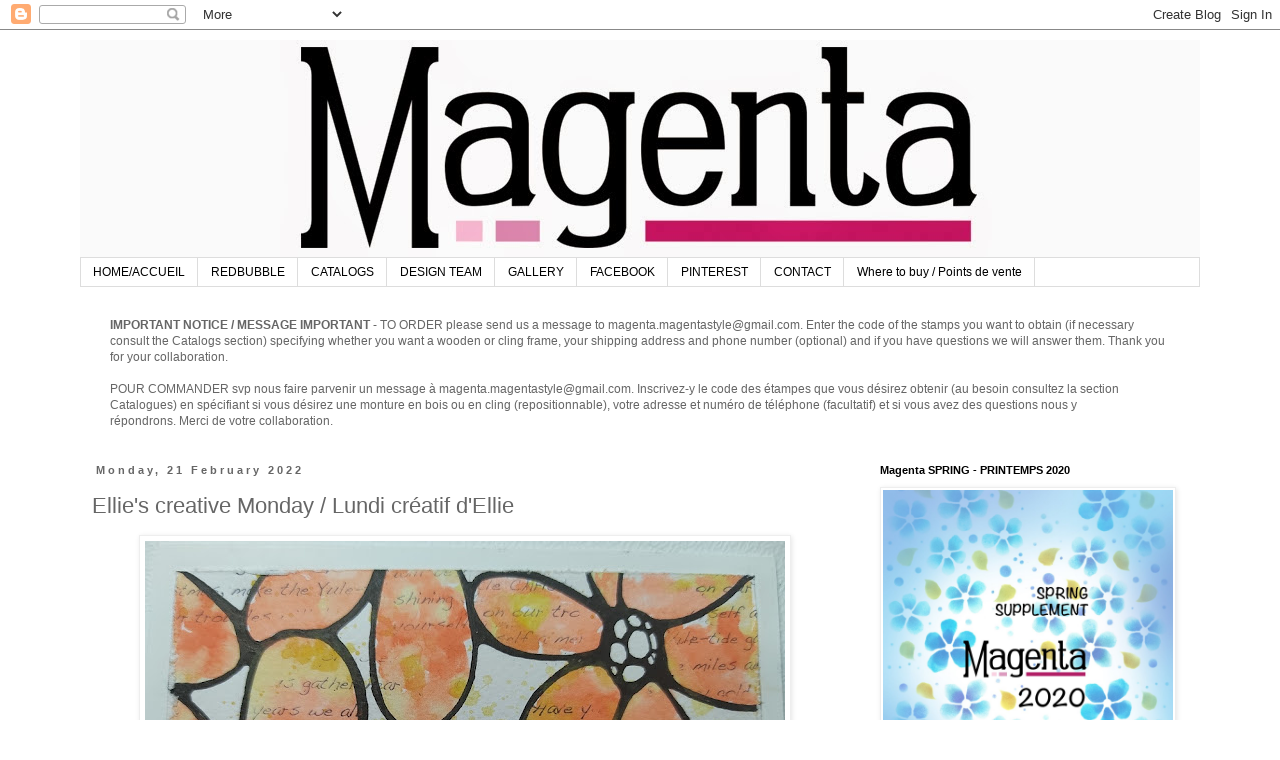

--- FILE ---
content_type: text/html; charset=UTF-8
request_url: https://www.magentastyle.com/2022/02/ellies-creative-monday-lundi-creatif_01367175249.html
body_size: 24493
content:
<!DOCTYPE html>
<html class='v2' dir='ltr' xmlns='http://www.w3.org/1999/xhtml' xmlns:b='http://www.google.com/2005/gml/b' xmlns:data='http://www.google.com/2005/gml/data' xmlns:expr='http://www.google.com/2005/gml/expr'>
<head>
<link href='https://www.blogger.com/static/v1/widgets/335934321-css_bundle_v2.css' rel='stylesheet' type='text/css'/>
<meta content='width=1100' name='viewport'/>
<meta content='text/html; charset=UTF-8' http-equiv='Content-Type'/>
<meta content='blogger' name='generator'/>
<link href='https://www.magentastyle.com/favicon.ico' rel='icon' type='image/x-icon'/>
<link href='https://www.magentastyle.com/2022/02/ellies-creative-monday-lundi-creatif_01367175249.html' rel='canonical'/>
<link rel="alternate" type="application/atom+xml" title="Magenta - Atom" href="https://www.magentastyle.com/feeds/posts/default" />
<link rel="alternate" type="application/rss+xml" title="Magenta - RSS" href="https://www.magentastyle.com/feeds/posts/default?alt=rss" />
<link rel="service.post" type="application/atom+xml" title="Magenta - Atom" href="https://www.blogger.com/feeds/3350495684155877805/posts/default" />

<link rel="alternate" type="application/atom+xml" title="Magenta - Atom" href="https://www.magentastyle.com/feeds/5353161687649044689/comments/default" />
<!--Can't find substitution for tag [blog.ieCssRetrofitLinks]-->
<link href='https://blogger.googleusercontent.com/img/a/AVvXsEiPQ7N9xGBYi-r7iF-stF_lOXmcc-WpWFK3cd6QsgzsGhejXpkutA5vfuG19IcW8V2TiSRk5wtSxAdTO-uckxZYExtlMoJbif1JBW_hinr7Jqaow3ACuWCDfM-oHtVCAS9LAUw5jBs7UvZQeSxLZwzv33-fUspEg8dHGsHxH305ucAZe0JFaLsrqISw=w640-h466' rel='image_src'/>
<meta content='https://www.magentastyle.com/2022/02/ellies-creative-monday-lundi-creatif_01367175249.html' property='og:url'/>
<meta content='Ellie&#39;s creative Monday / Lundi créatif d&#39;Ellie ' property='og:title'/>
<meta content=' Using a stencil to kind of free draw the flowers on watercolor paper and drawing it in the same way neurological art is done.  I painted th...' property='og:description'/>
<meta content='https://blogger.googleusercontent.com/img/a/AVvXsEiPQ7N9xGBYi-r7iF-stF_lOXmcc-WpWFK3cd6QsgzsGhejXpkutA5vfuG19IcW8V2TiSRk5wtSxAdTO-uckxZYExtlMoJbif1JBW_hinr7Jqaow3ACuWCDfM-oHtVCAS9LAUw5jBs7UvZQeSxLZwzv33-fUspEg8dHGsHxH305ucAZe0JFaLsrqISw=w1200-h630-p-k-no-nu' property='og:image'/>
<title>Magenta: Ellie's creative Monday / Lundi créatif d'Ellie </title>
<style id='page-skin-1' type='text/css'><!--
/*
-----------------------------------------------
Blogger Template Style
Name:     Simple
Designer: Blogger
URL:      www.blogger.com
----------------------------------------------- */
/* Content
----------------------------------------------- */
body {
font: normal normal 12px 'Trebuchet MS', Trebuchet, Verdana, sans-serif;
color: #666666;
background: #ffffff none repeat scroll top left;
padding: 0 0 0 0;
}
html body .region-inner {
min-width: 0;
max-width: 100%;
width: auto;
}
h2 {
font-size: 22px;
}
a:link {
text-decoration:none;
color: #b40b64;
}
a:visited {
text-decoration:none;
color: #db9bbe;
}
a:hover {
text-decoration:underline;
color: #db9bbe;
}
.body-fauxcolumn-outer .fauxcolumn-inner {
background: transparent none repeat scroll top left;
_background-image: none;
}
.body-fauxcolumn-outer .cap-top {
position: absolute;
z-index: 1;
height: 400px;
width: 100%;
}
.body-fauxcolumn-outer .cap-top .cap-left {
width: 100%;
background: transparent none repeat-x scroll top left;
_background-image: none;
}
.content-outer {
-moz-box-shadow: 0 0 0 rgba(0, 0, 0, .15);
-webkit-box-shadow: 0 0 0 rgba(0, 0, 0, .15);
-goog-ms-box-shadow: 0 0 0 #333333;
box-shadow: 0 0 0 rgba(0, 0, 0, .15);
margin-bottom: 1px;
}
.content-inner {
padding: 10px 40px;
}
.content-inner {
background-color: #ffffff;
}
/* Header
----------------------------------------------- */
.header-outer {
background: transparent none repeat-x scroll 0 -400px;
_background-image: none;
}
.Header h1 {
font: normal normal 40px 'Trebuchet MS',Trebuchet,Verdana,sans-serif;
color: #000000;
text-shadow: 0 0 0 rgba(0, 0, 0, .2);
}
.Header h1 a {
color: #000000;
}
.Header .description {
font-size: 18px;
color: #000000;
}
.header-inner .Header .titlewrapper {
padding: 22px 0;
}
.header-inner .Header .descriptionwrapper {
padding: 0 0;
}
/* Tabs
----------------------------------------------- */
.tabs-inner .section:first-child {
border-top: 0 solid #dddddd;
}
.tabs-inner .section:first-child ul {
margin-top: -1px;
border-top: 1px solid #dddddd;
border-left: 1px solid #dddddd;
border-right: 1px solid #dddddd;
}
.tabs-inner .widget ul {
background: transparent none repeat-x scroll 0 -800px;
_background-image: none;
border-bottom: 1px solid #dddddd;
margin-top: 0;
margin-left: -30px;
margin-right: -30px;
}
.tabs-inner .widget li a {
display: inline-block;
padding: .6em 1em;
font: normal normal 12px 'Trebuchet MS', Trebuchet, Verdana, sans-serif;
color: #000000;
border-left: 1px solid #ffffff;
border-right: 1px solid #dddddd;
}
.tabs-inner .widget li:first-child a {
border-left: none;
}
.tabs-inner .widget li.selected a, .tabs-inner .widget li a:hover {
color: #000000;
background-color: transparent;
text-decoration: none;
}
/* Columns
----------------------------------------------- */
.main-outer {
border-top: 0 solid transparent;
}
.fauxcolumn-left-outer .fauxcolumn-inner {
border-right: 1px solid transparent;
}
.fauxcolumn-right-outer .fauxcolumn-inner {
border-left: 1px solid transparent;
}
/* Headings
----------------------------------------------- */
div.widget > h2,
div.widget h2.title {
margin: 0 0 1em 0;
font: normal bold 11px 'Trebuchet MS',Trebuchet,Verdana,sans-serif;
color: #000000;
}
/* Widgets
----------------------------------------------- */
.widget .zippy {
color: #999999;
text-shadow: 2px 2px 1px rgba(0, 0, 0, .1);
}
.widget .popular-posts ul {
list-style: none;
}
/* Posts
----------------------------------------------- */
h2.date-header {
font: normal bold 11px Arial, Tahoma, Helvetica, FreeSans, sans-serif;
}
.date-header span {
background-color: transparent;
color: #666666;
padding: 0.4em;
letter-spacing: 3px;
margin: inherit;
}
.main-inner {
padding-top: 35px;
padding-bottom: 65px;
}
.main-inner .column-center-inner {
padding: 0 0;
}
.main-inner .column-center-inner .section {
margin: 0 1em;
}
.post {
margin: 0 0 45px 0;
}
h3.post-title, .comments h4 {
font: normal normal 22px 'Trebuchet MS',Trebuchet,Verdana,sans-serif;
margin: .75em 0 0;
}
.post-body {
font-size: 110%;
line-height: 1.4;
position: relative;
}
.post-body img, .post-body .tr-caption-container, .Profile img, .Image img,
.BlogList .item-thumbnail img {
padding: 2px;
background: #ffffff;
border: 1px solid #eeeeee;
-moz-box-shadow: 1px 1px 5px rgba(0, 0, 0, .1);
-webkit-box-shadow: 1px 1px 5px rgba(0, 0, 0, .1);
box-shadow: 1px 1px 5px rgba(0, 0, 0, .1);
}
.post-body img, .post-body .tr-caption-container {
padding: 5px;
}
.post-body .tr-caption-container {
color: #666666;
}
.post-body .tr-caption-container img {
padding: 0;
background: transparent;
border: none;
-moz-box-shadow: 0 0 0 rgba(0, 0, 0, .1);
-webkit-box-shadow: 0 0 0 rgba(0, 0, 0, .1);
box-shadow: 0 0 0 rgba(0, 0, 0, .1);
}
.post-header {
margin: 0 0 1.5em;
line-height: 1.6;
font-size: 90%;
}
.post-footer {
margin: 20px -2px 0;
padding: 5px 10px;
color: #666666;
background-color: #eeeeee;
border-bottom: 1px solid #eeeeee;
line-height: 1.6;
font-size: 90%;
}
#comments .comment-author {
padding-top: 1.5em;
border-top: 1px solid transparent;
background-position: 0 1.5em;
}
#comments .comment-author:first-child {
padding-top: 0;
border-top: none;
}
.avatar-image-container {
margin: .2em 0 0;
}
#comments .avatar-image-container img {
border: 1px solid #eeeeee;
}
/* Comments
----------------------------------------------- */
.comments .comments-content .icon.blog-author {
background-repeat: no-repeat;
background-image: url([data-uri]);
}
.comments .comments-content .loadmore a {
border-top: 1px solid #999999;
border-bottom: 1px solid #999999;
}
.comments .comment-thread.inline-thread {
background-color: #eeeeee;
}
.comments .continue {
border-top: 2px solid #999999;
}
/* Accents
---------------------------------------------- */
.section-columns td.columns-cell {
border-left: 1px solid transparent;
}
.blog-pager {
background: transparent url(//www.blogblog.com/1kt/simple/paging_dot.png) repeat-x scroll top center;
}
.blog-pager-older-link, .home-link,
.blog-pager-newer-link {
background-color: #ffffff;
padding: 5px;
}
.footer-outer {
border-top: 1px dashed #bbbbbb;
}
/* Mobile
----------------------------------------------- */
body.mobile  {
background-size: auto;
}
.mobile .body-fauxcolumn-outer {
background: transparent none repeat scroll top left;
}
.mobile .body-fauxcolumn-outer .cap-top {
background-size: 100% auto;
}
.mobile .content-outer {
-webkit-box-shadow: 0 0 3px rgba(0, 0, 0, .15);
box-shadow: 0 0 3px rgba(0, 0, 0, .15);
}
.mobile .tabs-inner .widget ul {
margin-left: 0;
margin-right: 0;
}
.mobile .post {
margin: 0;
}
.mobile .main-inner .column-center-inner .section {
margin: 0;
}
.mobile .date-header span {
padding: 0.1em 10px;
margin: 0 -10px;
}
.mobile h3.post-title {
margin: 0;
}
.mobile .blog-pager {
background: transparent none no-repeat scroll top center;
}
.mobile .footer-outer {
border-top: none;
}
.mobile .main-inner, .mobile .footer-inner {
background-color: #ffffff;
}
.mobile-index-contents {
color: #666666;
}
.mobile-link-button {
background-color: #b40b64;
}
.mobile-link-button a:link, .mobile-link-button a:visited {
color: #ffffff;
}
.mobile .tabs-inner .section:first-child {
border-top: none;
}
.mobile .tabs-inner .PageList .widget-content {
background-color: transparent;
color: #000000;
border-top: 1px solid #dddddd;
border-bottom: 1px solid #dddddd;
}
.mobile .tabs-inner .PageList .widget-content .pagelist-arrow {
border-left: 1px solid #dddddd;
}

--></style>
<style id='template-skin-1' type='text/css'><!--
body {
min-width: 1200px;
}
.content-outer, .content-fauxcolumn-outer, .region-inner {
min-width: 1200px;
max-width: 1200px;
_width: 1200px;
}
.main-inner .columns {
padding-left: 0px;
padding-right: 350px;
}
.main-inner .fauxcolumn-center-outer {
left: 0px;
right: 350px;
/* IE6 does not respect left and right together */
_width: expression(this.parentNode.offsetWidth -
parseInt("0px") -
parseInt("350px") + 'px');
}
.main-inner .fauxcolumn-left-outer {
width: 0px;
}
.main-inner .fauxcolumn-right-outer {
width: 350px;
}
.main-inner .column-left-outer {
width: 0px;
right: 100%;
margin-left: -0px;
}
.main-inner .column-right-outer {
width: 350px;
margin-right: -350px;
}
#layout {
min-width: 0;
}
#layout .content-outer {
min-width: 0;
width: 800px;
}
#layout .region-inner {
min-width: 0;
width: auto;
}
--></style>
<script>
  (function(i,s,o,g,r,a,m){i['GoogleAnalyticsObject']=r;i[r]=i[r]||function(){
  (i[r].q=i[r].q||[]).push(arguments)},i[r].l=1*new Date();a=s.createElement(o),
  m=s.getElementsByTagName(o)[0];a.async=1;a.src=g;m.parentNode.insertBefore(a,m)
  })(window,document,'script','//www.google-analytics.com/analytics.js','ga');
  ga('create', 'UA-10495140-2', &#8216;magentastyle.com');
  ga('send', 'pageview');
</script>
<link href='https://www.blogger.com/dyn-css/authorization.css?targetBlogID=3350495684155877805&amp;zx=30aed8b3-b4f9-4d98-a58c-673341e3d80b' media='none' onload='if(media!=&#39;all&#39;)media=&#39;all&#39;' rel='stylesheet'/><noscript><link href='https://www.blogger.com/dyn-css/authorization.css?targetBlogID=3350495684155877805&amp;zx=30aed8b3-b4f9-4d98-a58c-673341e3d80b' rel='stylesheet'/></noscript>
<meta name='google-adsense-platform-account' content='ca-host-pub-1556223355139109'/>
<meta name='google-adsense-platform-domain' content='blogspot.com'/>

<script async src="https://pagead2.googlesyndication.com/pagead/js/adsbygoogle.js?client=ca-pub-8342504427991005&host=ca-host-pub-1556223355139109" crossorigin="anonymous"></script>

<!-- data-ad-client=ca-pub-8342504427991005 -->

</head>
<body class='loading variant-simplysimple'>
<div class='navbar section' id='navbar'><div class='widget Navbar' data-version='1' id='Navbar1'><script type="text/javascript">
    function setAttributeOnload(object, attribute, val) {
      if(window.addEventListener) {
        window.addEventListener('load',
          function(){ object[attribute] = val; }, false);
      } else {
        window.attachEvent('onload', function(){ object[attribute] = val; });
      }
    }
  </script>
<div id="navbar-iframe-container"></div>
<script type="text/javascript" src="https://apis.google.com/js/platform.js"></script>
<script type="text/javascript">
      gapi.load("gapi.iframes:gapi.iframes.style.bubble", function() {
        if (gapi.iframes && gapi.iframes.getContext) {
          gapi.iframes.getContext().openChild({
              url: 'https://www.blogger.com/navbar/3350495684155877805?po\x3d5353161687649044689\x26origin\x3dhttps://www.magentastyle.com',
              where: document.getElementById("navbar-iframe-container"),
              id: "navbar-iframe"
          });
        }
      });
    </script><script type="text/javascript">
(function() {
var script = document.createElement('script');
script.type = 'text/javascript';
script.src = '//pagead2.googlesyndication.com/pagead/js/google_top_exp.js';
var head = document.getElementsByTagName('head')[0];
if (head) {
head.appendChild(script);
}})();
</script>
</div></div>
<div class='body-fauxcolumns'>
<div class='fauxcolumn-outer body-fauxcolumn-outer'>
<div class='cap-top'>
<div class='cap-left'></div>
<div class='cap-right'></div>
</div>
<div class='fauxborder-left'>
<div class='fauxborder-right'></div>
<div class='fauxcolumn-inner'>
</div>
</div>
<div class='cap-bottom'>
<div class='cap-left'></div>
<div class='cap-right'></div>
</div>
</div>
</div>
<div class='content'>
<div class='content-fauxcolumns'>
<div class='fauxcolumn-outer content-fauxcolumn-outer'>
<div class='cap-top'>
<div class='cap-left'></div>
<div class='cap-right'></div>
</div>
<div class='fauxborder-left'>
<div class='fauxborder-right'></div>
<div class='fauxcolumn-inner'>
</div>
</div>
<div class='cap-bottom'>
<div class='cap-left'></div>
<div class='cap-right'></div>
</div>
</div>
</div>
<div class='content-outer'>
<div class='content-cap-top cap-top'>
<div class='cap-left'></div>
<div class='cap-right'></div>
</div>
<div class='fauxborder-left content-fauxborder-left'>
<div class='fauxborder-right content-fauxborder-right'></div>
<div class='content-inner'>
<header>
<div class='header-outer'>
<div class='header-cap-top cap-top'>
<div class='cap-left'></div>
<div class='cap-right'></div>
</div>
<div class='fauxborder-left header-fauxborder-left'>
<div class='fauxborder-right header-fauxborder-right'></div>
<div class='region-inner header-inner'>
<div class='header section' id='header'><div class='widget Header' data-version='1' id='Header1'>
<div id='header-inner'>
<a href='https://www.magentastyle.com/' style='display: block'>
<img alt='Magenta' height='218px; ' id='Header1_headerimg' src='https://blogger.googleusercontent.com/img/b/R29vZ2xl/AVvXsEiKn3kgrbL71mAQEbOJTRMorgMWlVc6YyNXfbgIaXN0krMz_Px1Xpa_8PT_H21ln7G50ZSgrQgCLSEoxCgy-T7l9tlFkdUzLtiVCeFneCK2UCs2fyHgjaWQHZms7gjsd2qXUcFpuqqByX3o/s1600/blog_cover_old.jpg' style='display: block' width='1120px; '/>
</a>
</div>
</div></div>
</div>
</div>
<div class='header-cap-bottom cap-bottom'>
<div class='cap-left'></div>
<div class='cap-right'></div>
</div>
</div>
</header>
<div class='tabs-outer'>
<div class='tabs-cap-top cap-top'>
<div class='cap-left'></div>
<div class='cap-right'></div>
</div>
<div class='fauxborder-left tabs-fauxborder-left'>
<div class='fauxborder-right tabs-fauxborder-right'></div>
<div class='region-inner tabs-inner'>
<div class='tabs section' id='crosscol'><div class='widget HTML' data-version='1' id='HTML3'>
<div class='widget-content'>
<ul>
<li><a href="http://lestylemagenta.blogspot.ca">HOME/ACCUEIL</a></li>
<li><a href="http://www.redbubble.com/people/magentastyle/shop">REDBUBBLE</a></li>
<li><a href="http://lestylemagenta.blogspot.ca/p/welcome-to-magenta-catalog-section-here.html">CATALOGS</a><br /></li>
<li><a href="http://lestylemagenta.blogspot.ca/p/design-team.html">DESIGN TEAM</a></li>
<li><a href="http://lestylemagenta.blogspot.ca/p/galery-gallerie.html">GALLERY</a></li>
<li><a href="https://www.facebook.com/style.magenta" target="_blank">FACEBOOK</a></li>
<li><a href="http://pinterest.com/magentastyle/" target="_blank">PINTEREST</a></li>
<li><a href="http://lestylemagenta.blogspot.ca/p/contact.html"> CONTACT </a></li>
<li><a href="http://lestylemagenta.blogspot.ca/p/where-to-buy-points-de-vente.html">Where to buy / Points de vente</a></li>
</ul>
</div>
<div class='clear'></div>
</div></div>
<div class='tabs section' id='crosscol-overflow'><div class='widget Text' data-version='1' id='Text1'>
<h2 class='title'>Notice Re: Boutique/Store Website</h2>
<div class='widget-content'>
<b>IMPORTANT NOTICE / MESSAGE IMPORTANT
</b> - TO ORDER please send us a message to magenta.magentastyle@gmail.com. Enter the code of the stamps you want to obtain (if necessary consult the Catalogs section) specifying whether you want a wooden or cling frame, your shipping address and phone number (optional) and if you have questions we will answer them. Thank you for your collaboration. <div><br />
POUR COMMANDER svp nous faire parvenir un message à magenta.magentastyle@gmail.com. Inscrivez-y le code des étampes que vous désirez obtenir (au besoin consultez la section Catalogues) en spécifiant si vous désirez une monture en bois ou en cling (repositionnable), votre adresse et numéro de téléphone (facultatif) et si vous avez des questions nous y répondrons.&#160;Merci de votre collaboration. </div>
</div>
<div class='clear'></div>
</div></div>
</div>
</div>
<div class='tabs-cap-bottom cap-bottom'>
<div class='cap-left'></div>
<div class='cap-right'></div>
</div>
</div>
<div class='main-outer'>
<div class='main-cap-top cap-top'>
<div class='cap-left'></div>
<div class='cap-right'></div>
</div>
<div class='fauxborder-left main-fauxborder-left'>
<div class='fauxborder-right main-fauxborder-right'></div>
<div class='region-inner main-inner'>
<div class='columns fauxcolumns'>
<div class='fauxcolumn-outer fauxcolumn-center-outer'>
<div class='cap-top'>
<div class='cap-left'></div>
<div class='cap-right'></div>
</div>
<div class='fauxborder-left'>
<div class='fauxborder-right'></div>
<div class='fauxcolumn-inner'>
</div>
</div>
<div class='cap-bottom'>
<div class='cap-left'></div>
<div class='cap-right'></div>
</div>
</div>
<div class='fauxcolumn-outer fauxcolumn-left-outer'>
<div class='cap-top'>
<div class='cap-left'></div>
<div class='cap-right'></div>
</div>
<div class='fauxborder-left'>
<div class='fauxborder-right'></div>
<div class='fauxcolumn-inner'>
</div>
</div>
<div class='cap-bottom'>
<div class='cap-left'></div>
<div class='cap-right'></div>
</div>
</div>
<div class='fauxcolumn-outer fauxcolumn-right-outer'>
<div class='cap-top'>
<div class='cap-left'></div>
<div class='cap-right'></div>
</div>
<div class='fauxborder-left'>
<div class='fauxborder-right'></div>
<div class='fauxcolumn-inner'>
</div>
</div>
<div class='cap-bottom'>
<div class='cap-left'></div>
<div class='cap-right'></div>
</div>
</div>
<!-- corrects IE6 width calculation -->
<div class='columns-inner'>
<div class='column-center-outer'>
<div class='column-center-inner'>
<div class='main section' id='main'><div class='widget Blog' data-version='1' id='Blog1'>
<div class='blog-posts hfeed'>

          <div class="date-outer">
        
<h2 class='date-header'><span>Monday, 21 February 2022</span></h2>

          <div class="date-posts">
        
<div class='post-outer'>
<div class='post hentry uncustomized-post-template' itemprop='blogPost' itemscope='itemscope' itemtype='http://schema.org/BlogPosting'>
<meta content='https://blogger.googleusercontent.com/img/a/AVvXsEiPQ7N9xGBYi-r7iF-stF_lOXmcc-WpWFK3cd6QsgzsGhejXpkutA5vfuG19IcW8V2TiSRk5wtSxAdTO-uckxZYExtlMoJbif1JBW_hinr7Jqaow3ACuWCDfM-oHtVCAS9LAUw5jBs7UvZQeSxLZwzv33-fUspEg8dHGsHxH305ucAZe0JFaLsrqISw=w640-h466' itemprop='image_url'/>
<meta content='3350495684155877805' itemprop='blogId'/>
<meta content='5353161687649044689' itemprop='postId'/>
<a name='5353161687649044689'></a>
<h3 class='post-title entry-title' itemprop='name'>
Ellie's creative Monday / Lundi créatif d'Ellie 
</h3>
<div class='post-header'>
<div class='post-header-line-1'></div>
</div>
<div class='post-body entry-content' id='post-body-5353161687649044689' itemprop='description articleBody'>
<div dir="ltr" style="text-align: left;" trbidi="on">
<div style="text-align: center;"><a href="https://blogger.googleusercontent.com/img/a/AVvXsEiPQ7N9xGBYi-r7iF-stF_lOXmcc-WpWFK3cd6QsgzsGhejXpkutA5vfuG19IcW8V2TiSRk5wtSxAdTO-uckxZYExtlMoJbif1JBW_hinr7Jqaow3ACuWCDfM-oHtVCAS9LAUw5jBs7UvZQeSxLZwzv33-fUspEg8dHGsHxH305ucAZe0JFaLsrqISw=s999" imageanchor="1" style="margin-left: 1em; margin-right: 1em;"><span style="font-family: inherit; font-size: medium;"><img border="0" data-original-height="727" data-original-width="999" height="466" src="https://blogger.googleusercontent.com/img/a/AVvXsEiPQ7N9xGBYi-r7iF-stF_lOXmcc-WpWFK3cd6QsgzsGhejXpkutA5vfuG19IcW8V2TiSRk5wtSxAdTO-uckxZYExtlMoJbif1JBW_hinr7Jqaow3ACuWCDfM-oHtVCAS9LAUw5jBs7UvZQeSxLZwzv33-fUspEg8dHGsHxH305ucAZe0JFaLsrqISw=w640-h466" width="640" /></span></a></div><div style="text-align: center;"><div class="separator" style="clear: both;"><span style="font-family: inherit; font-size: medium;"><br /></span></div><div class="separator" style="clear: both;"><div class="separator" style="clear: both;"><span style="color: #666666;"><span style="font-family: inherit; font-size: medium;">Using a stencil to kind of free draw the flowers on watercolor paper and</span></span></div><div class="separator" style="clear: both;"><span style="color: #666666;"><span style="font-family: inherit; font-size: medium;">drawing it in the same way neurological art is done.&nbsp;<br />I painted the petals with watercolors from my watercolor palette; just playing with letting the colors mix on the card.&nbsp;&nbsp;</span></span></div></div><div style="text-align: left;"><div style="margin: 0px;"><div style="text-align: center;"><div class="separator" style="clear: both; color: #666666;"><span style="font-family: inherit; font-size: medium;"><br /></span></div><div class="separator" style="clear: both; text-align: center;"><a href="https://blogger.googleusercontent.com/img/a/AVvXsEig-ls2OSJ3dvfmTYYJBxUuUd7BqA5sTLZ3-TSx5b1fQNPHPpXc6D8r4t7yAfUYyfBJUMWhyl2wVUK-tO_ychg8gZkKgkytrKfTz-9SWYqYiWoJ9ARn_0E-L6l08T6mrcTJOrpaX2Pa4teB4504R-gWoXaFh_-IdlFHaYx7C4n7Yre6EvcwTsCIra8g=s999" imageanchor="1" style="margin-left: 1em; margin-right: 1em;"><span style="font-family: inherit; font-size: medium;"><img border="0" data-original-height="676" data-original-width="999" height="434" src="https://blogger.googleusercontent.com/img/a/AVvXsEig-ls2OSJ3dvfmTYYJBxUuUd7BqA5sTLZ3-TSx5b1fQNPHPpXc6D8r4t7yAfUYyfBJUMWhyl2wVUK-tO_ychg8gZkKgkytrKfTz-9SWYqYiWoJ9ARn_0E-L6l08T6mrcTJOrpaX2Pa4teB4504R-gWoXaFh_-IdlFHaYx7C4n7Yre6EvcwTsCIra8g=w640-h434" width="640" /></span></a></div><div class="separator" style="clear: both; text-align: center;"><span style="font-family: inherit; font-size: medium;"><br /></span></div><div class="separator" style="clear: both; text-align: center;"><a href="https://blogger.googleusercontent.com/img/a/AVvXsEhkXDMDoEjUQNT42zOysvsqAMEG7O_q_csGNU9xmRjqtQU2bpdv7vjjbbZSdtsUK4Zq72SWURsq_u7vx355NE7WxHq6ztLCBbUTKvJdPOpGiQ82VozWIJb7-a90kstj6CO_QwQv5jxnwcCpgy90bplo3J0piyqATJ_OlF2ooVychPmfjm9IRlA74Zmu=s999" imageanchor="1" style="margin-left: 1em; margin-right: 1em;"><span style="font-family: inherit; font-size: medium;"><img border="0" data-original-height="697" data-original-width="999" height="446" src="https://blogger.googleusercontent.com/img/a/AVvXsEhkXDMDoEjUQNT42zOysvsqAMEG7O_q_csGNU9xmRjqtQU2bpdv7vjjbbZSdtsUK4Zq72SWURsq_u7vx355NE7WxHq6ztLCBbUTKvJdPOpGiQ82VozWIJb7-a90kstj6CO_QwQv5jxnwcCpgy90bplo3J0piyqATJ_OlF2ooVychPmfjm9IRlA74Zmu=w640-h446" width="640" /></span></a></div><span style="font-family: inherit; font-size: medium;"><br /></span><div class="separator" style="clear: both; text-align: center;"><a href="https://blogger.googleusercontent.com/img/a/AVvXsEgrVOr74VT0FalU2_TEDN8XZ7KDrfaazVWsylNfemmKD3H0dxRzQXknd6UzQUOfBA6OvY25NigWHXVCw2VglMrhOOYF-0-O0jDytNQyWoxTFo6bgwN5akhBokaSy-eWX-fxDt8JdJIVwRbs_xwPuf5Mx0roS9ST4IeEsg1CqyIbB-aHGKTeyhzWSxW-=s999" imageanchor="1" style="margin-left: 1em; margin-right: 1em;"><span style="font-family: inherit; font-size: medium;"><img border="0" data-original-height="686" data-original-width="999" height="440" src="https://blogger.googleusercontent.com/img/a/AVvXsEgrVOr74VT0FalU2_TEDN8XZ7KDrfaazVWsylNfemmKD3H0dxRzQXknd6UzQUOfBA6OvY25NigWHXVCw2VglMrhOOYF-0-O0jDytNQyWoxTFo6bgwN5akhBokaSy-eWX-fxDt8JdJIVwRbs_xwPuf5Mx0roS9ST4IeEsg1CqyIbB-aHGKTeyhzWSxW-=w640-h440" width="640" /></span></a></div><div class="separator" style="clear: both; text-align: center;"><br /></div><div class="separator" style="clear: both; text-align: center;"><a href="https://blogger.googleusercontent.com/img/a/AVvXsEiei6hzSvxOcDxrkj9vdXrYE2SokBtfvaCsCGwGQcxJChYLUAUhS7pq_K5rHt4OsIAq0aZlWSCIanxd4kxoL6AJy6Ldq5dMs4Ytx2v6ZVqXmO451QWv9v8yy8mtM6DSpqEGZfhQEcebtQDFdmTK4JlENen2BMqvf8vjJgNqu7GkaVGSYufXGzAVRL96=s999" imageanchor="1" style="margin-left: 1em; margin-right: 1em;"><span style="font-family: inherit; font-size: medium;"><img border="0" data-original-height="661" data-original-width="999" height="424" src="https://blogger.googleusercontent.com/img/a/AVvXsEiei6hzSvxOcDxrkj9vdXrYE2SokBtfvaCsCGwGQcxJChYLUAUhS7pq_K5rHt4OsIAq0aZlWSCIanxd4kxoL6AJy6Ldq5dMs4Ytx2v6ZVqXmO451QWv9v8yy8mtM6DSpqEGZfhQEcebtQDFdmTK4JlENen2BMqvf8vjJgNqu7GkaVGSYufXGzAVRL96=w640-h424" width="640" /></span></a></div><span style="font-family: inherit; font-size: medium;"><br /></span><div class="separator" style="clear: both; color: #666666;"><div class="separator" style="clear: both; color: black;"><b><span style="font-family: inherit; font-size: medium;"><a href="http://elliecreahoekje.blogspot.nl/">Ellie Knol</a>&nbsp;- DT Magenta</span></b></div><p style="color: black;"><span style="font-family: inherit; font-size: medium;"><br /></span></p><div style="color: black; text-align: left;"></div><div style="color: black; text-align: left;"><div style="text-align: center;"><div><div style="margin: 0px;"><span style="font-family: inherit; font-size: medium;">*****</span></div><div style="margin: 0px;"><span style="font-family: inherit; font-size: medium;"><br /></span></div></div><div><div style="margin: 0px;"><span style="color: purple; font-family: inherit; font-size: medium;"><i>Produits Magenta utilisés:</i></span></div></div><div><div style="margin: 0px;"><span style="font-family: inherit; font-size: medium;"></span></div></div><div><div style="margin: 0px;"><span style="font-family: inherit; font-size: medium;"><span>Magenta products used:</span><br /><br /></span></div></div></div></div><div style="color: black; text-align: left;"><div style="margin: 0px;"><div style="text-align: center;"><span style="font-family: inherit; font-size: medium;"><a href="https://www.magentastyle.ca/store/" target="_blank">Link to boutique</a></span></div><div style="text-align: center;"><span style="font-family: inherit; font-size: medium;"><br /></span></div><div style="text-align: center;"><div class="separator" style="clear: both;"><span style="font-family: inherit; font-size: medium;"><img alt="https://www.magentastyle.ca/store/product_info.php?cPath=398_492&amp;products_id=15401&amp;osCsid=h9cdb269m24epmc4setf2j6k71" border="0" src="https://blogger.googleusercontent.com/img/b/R29vZ2xl/AVvXsEiO6Hu6jbmG87l5jgXyyckhUyzZ62iMDvbaGDNwZjLLJ9btVKLPS6GYDq68Nb01Oz8gDAA1vRmdUaZEQwwGy_K8borZkWkE_-qGMrQHL56vTrePZmpiclc7f3N4e7aNPO_eSHxBQ4mt3kQ-/s1600/98.003.jpg" style="color: blue;" /><span style="color: blue;">&nbsp;</span></span></div><div class="separator" style="clear: both;"><div class="separator" style="clear: both;"><span style="color: blue; font-family: inherit; font-size: medium;"><a href="https://www.magentastyle.ca/store/product_info.php?products_id=15401&amp;osCsid=t27ms4po8s8s9fqapar0b6euh3" target="_blank">Distressed Background Text [48.003.N]</a><br /><a href="https://www.magentastyle.ca/store/index.php?cPath=1_291_500&amp;osCsid=jtq53ug906rr8fb8jv6egvbqo2">Ellie Knol designs</a></span></div><div class="separator" style="clear: both;"><span style="font-family: inherit; font-size: medium;"><br /></span></div><div class="separator" style="clear: both;"><div class="separator" style="clear: both;"><a href="https://blogger.googleusercontent.com/img/b/R29vZ2xl/AVvXsEhtHZqMg7L1xXasFRGzEdSbpw8h0euwSWZzDMWYLwVE4Pju-0rNfhBcnYfGm91hNueD6E5k7Ek5hfDkRBukYOZu-laz15wcDMYrnhsDPAPhpgg6n1s2Jy1Pn0JIKJ9wdvTMXaS-QlOCRzgL/s1600/TM287+5x7.jpg" style="margin-left: 1em; margin-right: 1em;"><span style="color: blue; font-family: inherit; font-size: medium;"><img border="0" data-original-height="100" data-original-width="100" src="https://blogger.googleusercontent.com/img/b/R29vZ2xl/AVvXsEhtHZqMg7L1xXasFRGzEdSbpw8h0euwSWZzDMWYLwVE4Pju-0rNfhBcnYfGm91hNueD6E5k7Ek5hfDkRBukYOZu-laz15wcDMYrnhsDPAPhpgg6n1s2Jy1Pn0JIKJ9wdvTMXaS-QlOCRzgL/s1600/TM287+5x7.jpg" /></span></a></div><div class="separator" style="clear: both;"><span style="background-color: white; text-align: start;"><span style="color: blue; font-family: inherit; font-size: medium;"><a href="https://www.magentastyle.ca/store/product_info.php?cPath=398_574_576&amp;products_id=16569&amp;osCsid=i6c2jessdtqvfroteqd3bset94">TM287 Posies - Large Flowers</a></span></span></div><div class="separator" style="clear: both;"><span style="background-color: white; font-family: inherit; font-size: medium; text-align: start;"><br /></span></div><div class="separator" style="clear: both;"><span style="background-color: white; text-align: start;"><div class="separator" style="clear: both; text-align: center;"><span style="font-family: inherit; font-size: medium;"><a href="https://blogger.googleusercontent.com/img/b/R29vZ2xl/AVvXsEjgc-Mwv54zOYZcTuZHagndyLW1ofhBDxWQsZTWW4J4VYHPr8C7zHmpRGdFMv4QYfx97r4mrUo3g66TGkSExVci3Cm4zAWGl22ERZkeuH6NhSi2J_fIbnrwgZB7ndRuV6vTD6f0ECMIJKaW/s100/07.1065.N.jpg" style="margin-left: 1em; margin-right: 1em;"><img border="0" data-original-height="100" data-original-width="100" height="100" src="https://blogger.googleusercontent.com/img/b/R29vZ2xl/AVvXsEjgc-Mwv54zOYZcTuZHagndyLW1ofhBDxWQsZTWW4J4VYHPr8C7zHmpRGdFMv4QYfx97r4mrUo3g66TGkSExVci3Cm4zAWGl22ERZkeuH6NhSi2J_fIbnrwgZB7ndRuV6vTD6f0ECMIJKaW/s0/07.1065.N.jpg" width="100" /></a><br /><a href="https://www.magentastyle.ca/store/product_info.php?cPath=398_599_591&amp;products_id=16830&amp;osCsid=smot6jf2rnile6avrmfjt9uv24">Christmas Song [07.1065.N]</a><br /></span></div><div class="separator" style="clear: both; text-align: center;"><br /></div></span></div></div></div></div></div></div></div></div></div></div></div>
</div>
<div style='clear: both;'></div>
</div>
<div class='post-footer'>
<div class='post-footer-line post-footer-line-1'>
<span class='post-author vcard'>
Posted by
<span class='fn' itemprop='author' itemscope='itemscope' itemtype='http://schema.org/Person'>
<meta content='https://www.blogger.com/profile/06923685014851711742' itemprop='url'/>
<a class='g-profile' href='https://www.blogger.com/profile/06923685014851711742' rel='author' title='author profile'>
<span itemprop='name'>Ellie Knol</span>
</a>
</span>
</span>
<span class='post-timestamp'>
at
<meta content='https://www.magentastyle.com/2022/02/ellies-creative-monday-lundi-creatif_01367175249.html' itemprop='url'/>
<a class='timestamp-link' href='https://www.magentastyle.com/2022/02/ellies-creative-monday-lundi-creatif_01367175249.html' rel='bookmark' title='permanent link'><abbr class='published' itemprop='datePublished' title='2022-02-21T00:00:00-05:00'>00:00</abbr></a>
</span>
<span class='post-comment-link'>
</span>
<span class='post-icons'>
<span class='item-action'>
<a href='https://www.blogger.com/email-post/3350495684155877805/5353161687649044689' title='Email Post'>
<img alt='' class='icon-action' height='13' src='https://resources.blogblog.com/img/icon18_email.gif' width='18'/>
</a>
</span>
<span class='item-control blog-admin pid-544278442'>
<a href='https://www.blogger.com/post-edit.g?blogID=3350495684155877805&postID=5353161687649044689&from=pencil' title='Edit Post'>
<img alt='' class='icon-action' height='18' src='https://resources.blogblog.com/img/icon18_edit_allbkg.gif' width='18'/>
</a>
</span>
</span>
<div class='post-share-buttons goog-inline-block'>
<a class='goog-inline-block share-button sb-email' href='https://www.blogger.com/share-post.g?blogID=3350495684155877805&postID=5353161687649044689&target=email' target='_blank' title='Email This'><span class='share-button-link-text'>Email This</span></a><a class='goog-inline-block share-button sb-blog' href='https://www.blogger.com/share-post.g?blogID=3350495684155877805&postID=5353161687649044689&target=blog' onclick='window.open(this.href, "_blank", "height=270,width=475"); return false;' target='_blank' title='BlogThis!'><span class='share-button-link-text'>BlogThis!</span></a><a class='goog-inline-block share-button sb-twitter' href='https://www.blogger.com/share-post.g?blogID=3350495684155877805&postID=5353161687649044689&target=twitter' target='_blank' title='Share to X'><span class='share-button-link-text'>Share to X</span></a><a class='goog-inline-block share-button sb-facebook' href='https://www.blogger.com/share-post.g?blogID=3350495684155877805&postID=5353161687649044689&target=facebook' onclick='window.open(this.href, "_blank", "height=430,width=640"); return false;' target='_blank' title='Share to Facebook'><span class='share-button-link-text'>Share to Facebook</span></a><a class='goog-inline-block share-button sb-pinterest' href='https://www.blogger.com/share-post.g?blogID=3350495684155877805&postID=5353161687649044689&target=pinterest' target='_blank' title='Share to Pinterest'><span class='share-button-link-text'>Share to Pinterest</span></a>
</div>
</div>
<div class='post-footer-line post-footer-line-2'>
<span class='post-labels'>
Labels:
<a href='https://www.magentastyle.com/search/label/DT%20Ellie%20Knol' rel='tag'>DT Ellie Knol</a>,
<a href='https://www.magentastyle.com/search/label/Ellie%20Knol%20designs' rel='tag'>Ellie Knol designs</a>,
<a href='https://www.magentastyle.com/search/label/Flower%20%2F%20Fleurs' rel='tag'>Flower / Fleurs</a>,
<a href='https://www.magentastyle.com/search/label/script%20%2F%20%C3%A9criture' rel='tag'>script / écriture</a>,
<a href='https://www.magentastyle.com/search/label/Stencil%20%2F%20Pochoir' rel='tag'>Stencil / Pochoir</a>,
<a href='https://www.magentastyle.com/search/label/watercolor%20%2Faquarelle' rel='tag'>watercolor /aquarelle</a>,
<a href='https://www.magentastyle.com/search/label/Words%20%26%20Phrases%20%2F%20Mots%20et%20phrases' rel='tag'>Words &amp; Phrases / Mots et phrases</a>
</span>
</div>
<div class='post-footer-line post-footer-line-3'>
<span class='post-location'>
</span>
</div>
</div>
</div>
<div class='comments' id='comments'>
<a name='comments'></a>
<h4>No comments:</h4>
<div id='Blog1_comments-block-wrapper'>
<dl class='avatar-comment-indent' id='comments-block'>
</dl>
</div>
<p class='comment-footer'>
<a href='https://www.blogger.com/comment/fullpage/post/3350495684155877805/5353161687649044689' onclick='javascript:window.open(this.href, "bloggerPopup", "toolbar=0,location=0,statusbar=1,menubar=0,scrollbars=yes,width=640,height=500"); return false;'>Post a Comment</a>
</p>
</div>
</div>

        </div></div>
      
</div>
<div class='blog-pager' id='blog-pager'>
<span id='blog-pager-newer-link'>
<a class='blog-pager-newer-link' href='https://www.magentastyle.com/2022/02/treats-on-tuesday-with-christine-la_01771488809.html' id='Blog1_blog-pager-newer-link' title='Newer Post'>Newer Post</a>
</span>
<span id='blog-pager-older-link'>
<a class='blog-pager-older-link' href='https://www.magentastyle.com/2022/02/les-beaux-dimanches-de-nathalie_0861710984.html' id='Blog1_blog-pager-older-link' title='Older Post'>Older Post</a>
</span>
<a class='home-link' href='https://www.magentastyle.com/'>Home</a>
</div>
<div class='clear'></div>
<div class='post-feeds'>
<div class='feed-links'>
Subscribe to:
<a class='feed-link' href='https://www.magentastyle.com/feeds/5353161687649044689/comments/default' target='_blank' type='application/atom+xml'>Post Comments (Atom)</a>
</div>
</div>
</div></div>
</div>
</div>
<div class='column-left-outer'>
<div class='column-left-inner'>
<aside>
</aside>
</div>
</div>
<div class='column-right-outer'>
<div class='column-right-inner'>
<aside>
<div class='sidebar section' id='sidebar-right-1'><div class='widget Image' data-version='1' id='Image6'>
<h2>Magenta SPRING - PRINTEMPS 2020</h2>
<div class='widget-content'>
<a href='https://issuu.com/magentastyle/docs/spring_suppl._2020_color'>
<img alt='Magenta SPRING - PRINTEMPS 2020' height='437' id='Image6_img' src='https://blogger.googleusercontent.com/img/b/R29vZ2xl/AVvXsEjRnhgIcsT40g0QKsocWOZuVXlnrFOEbgZ-kVeWa44N0N6JLhtJoav8927W9_CwD_rmvQI9O-wsI0OYjZjTLSBEV32lKCgknTMqEeG4oyH-kaSXIuGZijkD956SDBKkaM6v7BoZjyjLIL2i/s1600/spring+supp.20+cover.jpg' width='340'/>
</a>
<br/>
<span class='caption'>Voir section catalogues - See catalogues section</span>
</div>
<div class='clear'></div>
</div><div class='widget Image' data-version='1' id='Image4'>
<h2>Magenta FALL - AUTOMNE 2019</h2>
<div class='widget-content'>
<a href='https://www.magentastyle.com/p/welcome-to-magenta-catalog-section-here.html'>
<img alt='Magenta FALL - AUTOMNE 2019' height='442' id='Image4_img' src='https://blogger.googleusercontent.com/img/b/R29vZ2xl/AVvXsEgVt71QklX2wG5muO-7bw8F_DxDIKiZ9pngKbU8bkMUH4r54sS-9w8i4Mav43Jq8I6HNt2rxQtASUpEC8nFhuIyAYRDjoalVdFSZOOxF0jwdKogcxXZwsV1ZDNoTOKvMx-hKME3xZsKJ16b/s1600/0772CoverFall.jpg' width='340'/>
</a>
<br/>
<span class='caption'>Voir section catalogues - See catalogues section</span>
</div>
<div class='clear'></div>
</div><div class='widget HTML' data-version='1' id='HTML6'>
<h2 class='title'>Magenta SPRING - PRINTEMPS 2019</h2>
<div class='widget-content'>
<div data-configid="8171835/69518071" style="width:320px; height:220px;" class="issuuembed"></div>
<script type="text/javascript" src="//e.issuu.com/embed.js" async="true"></script>
</div>
<div class='clear'></div>
</div><div class='widget HTML' data-version='1' id='HTML2'>
<h2 class='title'>Magenta FALL - AUTOMNE 2018</h2>
<div class='widget-content'>
<div data-configid="8171835/64919141" style="width:320px; height:220px;" class="issuuembed"></div>
<script type="text/javascript" src="//e.issuu.com/embed.js" async="true"></script>
</div>
<div class='clear'></div>
</div><div class='widget HTML' data-version='1' id='HTML4'>
<h2 class='title'>Spring - Printemps 2018</h2>
<div class='widget-content'>
<div data-configid="8171835/58951481" style="width:320px; height:220px;" class="issuuembed"></div>
<script type="text/javascript" src="//e.issuu.com/embed.js" async="true"></script>
</div>
<div class='clear'></div>
</div><div class='widget Translate' data-version='1' id='Translate1'>
<h2 class='title'>Translate</h2>
<div id='google_translate_element'></div>
<script>
    function googleTranslateElementInit() {
      new google.translate.TranslateElement({
        pageLanguage: 'en',
        autoDisplay: 'true',
        layout: google.translate.TranslateElement.InlineLayout.VERTICAL
      }, 'google_translate_element');
    }
  </script>
<script src='//translate.google.com/translate_a/element.js?cb=googleTranslateElementInit'></script>
<div class='clear'></div>
</div><div class='widget HTML' data-version='1' id='HTML1'>
<h2 class='title'>Newsletter</h2>
<div class='widget-content'>
<!-- BEGIN: Constant Contact Email List Form Button --><div align="center"><a href="http://visitor.r20.constantcontact.com/d.jsp?llr=psigy6hab&amp;p=oi&amp;m=1108026270287&amp;sit=vfwxszlgb&amp;f=7a690e18-fa71-4437-937b-99356cc58fa1" class="button" style="background-color: rgb(219, 155, 190); border: 1px solid rgb(91, 91, 91); color: rgb(0, 0, 0); display: inline-block; padding: 8px 10px; text-shadow: none; border-top-left-radius: 10px; border-top-right-radius: 10px; border-bottom-right-radius: 10px; border-bottom-left-radius: 10px;">Sign Up / Inscrivez-vous</a><!-- BEGIN: Email Marketing you can trust --><div id="ctct_button_footer" align="center" style="font-family:Arial,Helvetica,sans-serif;font-size:10px;color:#999999;margin-top: 10px;">For Email Marketing you can trust.</div></div>
</div>
<div class='clear'></div>
</div><div class='widget BlogSearch' data-version='1' id='BlogSearch1'>
<h2 class='title'>Search This Blog</h2>
<div class='widget-content'>
<div id='BlogSearch1_form'>
<form action='https://www.magentastyle.com/search' class='gsc-search-box' target='_top'>
<table cellpadding='0' cellspacing='0' class='gsc-search-box'>
<tbody>
<tr>
<td class='gsc-input'>
<input autocomplete='off' class='gsc-input' name='q' size='10' title='search' type='text' value=''/>
</td>
<td class='gsc-search-button'>
<input class='gsc-search-button' title='search' type='submit' value='Search'/>
</td>
</tr>
</tbody>
</table>
</form>
</div>
</div>
<div class='clear'></div>
</div><div class='widget Image' data-version='1' id='Image3'>
<h2>Coup de Coeur / Won our Hearts</h2>
<div class='widget-content'>
<a href='http://www.magentastyle.com/search?q=Won+our+hearts'>
<img alt='Coup de Coeur / Won our Hearts' height='157' id='Image3_img' src='https://blogger.googleusercontent.com/img/b/R29vZ2xl/AVvXsEjMbfw1eTzYZEgqPviKBwbU4E6dGoqVoyMxdYxZwMPRRcd7F2ApahOcRuixa2QJRSialyco4sdQm3v93TKzfKG2-flTjHxzBmCtRa-UUdAKGP44V-KEXFFy8-bUShWpVy0kj6qkoUhW6jCD/s170/coupdecoeur.jpg' width='170'/>
</a>
<br/>
</div>
<div class='clear'></div>
</div><div class='widget HTML' data-version='1' id='HTML5'>
<h2 class='title'>Nuance</h2>
<div class='widget-content'>
<div data-configid="0/14616266" style="width:300px; height:200px;" class="issuuembed"></div><script type="text/javascript" src="//e.issuu.com/embed.js" async="true"></script>
</div>
<div class='clear'></div>
</div></div>
<table border='0' cellpadding='0' cellspacing='0' class='section-columns columns-2'>
<tbody>
<tr>
<td class='first columns-cell'>
<div class='sidebar section' id='sidebar-right-2-1'><div class='widget Image' data-version='1' id='Image1'>
<h2>Like us on / Aimez nous sur</h2>
<div class='widget-content'>
<a href='https://www.facebook.com/style.magenta'>
<img alt='Like us on / Aimez nous sur' height='43' id='Image1_img' src='https://blogger.googleusercontent.com/img/b/R29vZ2xl/AVvXsEiWggM4JF5p5p6Vfq2hnIBMQgzgoDRvR4T51f00mLsITmU43QFarLcc6WAABdrY3Todgl22j0jrl_8IaH7GoBn_4ecEt3YcthlfrYvRf5tFCqyVpRGcajQ-CzO6XIua7NhgSlMNxDtxZnxb/s170/facebook.jpg' width='170'/>
</a>
<br/>
</div>
<div class='clear'></div>
</div><div class='widget Image' data-version='1' id='Image2'>
<h2>Follow us on / Suivez nous sur</h2>
<div class='widget-content'>
<a href='http://www.pinterest.com/magentastyle/'>
<img alt='Follow us on / Suivez nous sur' height='43' id='Image2_img' src='https://blogger.googleusercontent.com/img/b/R29vZ2xl/AVvXsEg8Bwlf2KakWq5WlBcK5QbeEeDFKGGo8swqInBycFKpvCcWPPozDo_rmPppKO0ffasEjlFCe190ij_sUl17EUD2691_bSX_qQclrfpcpQisVGrBSeie5Jye7KiYLt7X7MniHUqbtsicfm7e/s170/Pinterest.jpg' width='170'/>
</a>
<br/>
</div>
<div class='clear'></div>
</div><div class='widget Image' data-version='1' id='Image5'>
<h2>Follow us on / Suivez nous sur</h2>
<div class='widget-content'>
<a href='http://instagram.com/magentastyle'>
<img alt='Follow us on / Suivez nous sur' height='96' id='Image5_img' src='https://blogger.googleusercontent.com/img/b/R29vZ2xl/AVvXsEhUChL6-svADjO70zztlDPGf_KTygxhdUUYxV0u2TQFOh3JtQWGXPi8g0boAJe4rzcuRtTn0H45XIv4eOHgb8B71af3d5LOApehFGOzK4kp-eMhOZeE5GIZ454nuKJQnPXmQoy47Dx1UQCB/s170/1405010617_instagram_icon_640x360_040912487190_640x360.jpeg' width='170'/>
</a>
<br/>
<span class='caption'>Instagram</span>
</div>
<div class='clear'></div>
</div><div class='widget BlogArchive' data-version='1' id='BlogArchive1'>
<h2>Blog Archive</h2>
<div class='widget-content'>
<div id='ArchiveList'>
<div id='BlogArchive1_ArchiveList'>
<select id='BlogArchive1_ArchiveMenu'>
<option value=''>Blog Archive</option>
<option value='https://www.magentastyle.com/2025/03/'>March (1)</option>
<option value='https://www.magentastyle.com/2025/02/'>February (3)</option>
<option value='https://www.magentastyle.com/2025/01/'>January (3)</option>
<option value='https://www.magentastyle.com/2024/12/'>December (3)</option>
<option value='https://www.magentastyle.com/2024/11/'>November (3)</option>
<option value='https://www.magentastyle.com/2024/10/'>October (4)</option>
<option value='https://www.magentastyle.com/2024/09/'>September (3)</option>
<option value='https://www.magentastyle.com/2024/08/'>August (2)</option>
<option value='https://www.magentastyle.com/2024/07/'>July (5)</option>
<option value='https://www.magentastyle.com/2024/06/'>June (3)</option>
<option value='https://www.magentastyle.com/2024/05/'>May (3)</option>
<option value='https://www.magentastyle.com/2024/04/'>April (5)</option>
<option value='https://www.magentastyle.com/2024/03/'>March (3)</option>
<option value='https://www.magentastyle.com/2024/02/'>February (4)</option>
<option value='https://www.magentastyle.com/2024/01/'>January (6)</option>
<option value='https://www.magentastyle.com/2023/12/'>December (15)</option>
<option value='https://www.magentastyle.com/2023/11/'>November (5)</option>
<option value='https://www.magentastyle.com/2023/10/'>October (9)</option>
<option value='https://www.magentastyle.com/2023/09/'>September (15)</option>
<option value='https://www.magentastyle.com/2023/08/'>August (20)</option>
<option value='https://www.magentastyle.com/2023/07/'>July (17)</option>
<option value='https://www.magentastyle.com/2023/06/'>June (16)</option>
<option value='https://www.magentastyle.com/2023/05/'>May (16)</option>
<option value='https://www.magentastyle.com/2023/04/'>April (14)</option>
<option value='https://www.magentastyle.com/2023/03/'>March (12)</option>
<option value='https://www.magentastyle.com/2023/02/'>February (14)</option>
<option value='https://www.magentastyle.com/2023/01/'>January (19)</option>
<option value='https://www.magentastyle.com/2022/12/'>December (17)</option>
<option value='https://www.magentastyle.com/2022/11/'>November (16)</option>
<option value='https://www.magentastyle.com/2022/10/'>October (15)</option>
<option value='https://www.magentastyle.com/2022/09/'>September (19)</option>
<option value='https://www.magentastyle.com/2022/08/'>August (21)</option>
<option value='https://www.magentastyle.com/2022/07/'>July (18)</option>
<option value='https://www.magentastyle.com/2022/06/'>June (25)</option>
<option value='https://www.magentastyle.com/2022/05/'>May (26)</option>
<option value='https://www.magentastyle.com/2022/04/'>April (27)</option>
<option value='https://www.magentastyle.com/2022/03/'>March (28)</option>
<option value='https://www.magentastyle.com/2022/02/'>February (25)</option>
<option value='https://www.magentastyle.com/2022/01/'>January (27)</option>
<option value='https://www.magentastyle.com/2021/12/'>December (27)</option>
<option value='https://www.magentastyle.com/2021/11/'>November (26)</option>
<option value='https://www.magentastyle.com/2021/10/'>October (23)</option>
<option value='https://www.magentastyle.com/2021/09/'>September (23)</option>
<option value='https://www.magentastyle.com/2021/08/'>August (22)</option>
<option value='https://www.magentastyle.com/2021/07/'>July (25)</option>
<option value='https://www.magentastyle.com/2021/06/'>June (24)</option>
<option value='https://www.magentastyle.com/2021/05/'>May (24)</option>
<option value='https://www.magentastyle.com/2021/04/'>April (23)</option>
<option value='https://www.magentastyle.com/2021/03/'>March (24)</option>
<option value='https://www.magentastyle.com/2021/02/'>February (24)</option>
<option value='https://www.magentastyle.com/2021/01/'>January (27)</option>
<option value='https://www.magentastyle.com/2020/12/'>December (26)</option>
<option value='https://www.magentastyle.com/2020/11/'>November (28)</option>
<option value='https://www.magentastyle.com/2020/10/'>October (25)</option>
<option value='https://www.magentastyle.com/2020/09/'>September (29)</option>
<option value='https://www.magentastyle.com/2020/08/'>August (30)</option>
<option value='https://www.magentastyle.com/2020/07/'>July (27)</option>
<option value='https://www.magentastyle.com/2020/06/'>June (28)</option>
<option value='https://www.magentastyle.com/2020/05/'>May (30)</option>
<option value='https://www.magentastyle.com/2020/04/'>April (29)</option>
<option value='https://www.magentastyle.com/2020/03/'>March (30)</option>
<option value='https://www.magentastyle.com/2020/02/'>February (26)</option>
<option value='https://www.magentastyle.com/2020/01/'>January (29)</option>
<option value='https://www.magentastyle.com/2019/12/'>December (28)</option>
<option value='https://www.magentastyle.com/2019/11/'>November (29)</option>
<option value='https://www.magentastyle.com/2019/10/'>October (31)</option>
<option value='https://www.magentastyle.com/2019/09/'>September (28)</option>
<option value='https://www.magentastyle.com/2019/08/'>August (32)</option>
<option value='https://www.magentastyle.com/2019/07/'>July (30)</option>
<option value='https://www.magentastyle.com/2019/06/'>June (30)</option>
<option value='https://www.magentastyle.com/2019/05/'>May (30)</option>
<option value='https://www.magentastyle.com/2019/04/'>April (29)</option>
<option value='https://www.magentastyle.com/2019/03/'>March (31)</option>
<option value='https://www.magentastyle.com/2019/02/'>February (27)</option>
<option value='https://www.magentastyle.com/2019/01/'>January (31)</option>
<option value='https://www.magentastyle.com/2018/12/'>December (31)</option>
<option value='https://www.magentastyle.com/2018/11/'>November (31)</option>
<option value='https://www.magentastyle.com/2018/10/'>October (32)</option>
<option value='https://www.magentastyle.com/2018/09/'>September (29)</option>
<option value='https://www.magentastyle.com/2018/08/'>August (30)</option>
<option value='https://www.magentastyle.com/2018/07/'>July (30)</option>
<option value='https://www.magentastyle.com/2018/06/'>June (27)</option>
<option value='https://www.magentastyle.com/2018/05/'>May (31)</option>
<option value='https://www.magentastyle.com/2018/04/'>April (30)</option>
<option value='https://www.magentastyle.com/2018/03/'>March (31)</option>
<option value='https://www.magentastyle.com/2018/02/'>February (28)</option>
<option value='https://www.magentastyle.com/2018/01/'>January (29)</option>
<option value='https://www.magentastyle.com/2017/12/'>December (30)</option>
<option value='https://www.magentastyle.com/2017/11/'>November (29)</option>
<option value='https://www.magentastyle.com/2017/10/'>October (31)</option>
<option value='https://www.magentastyle.com/2017/09/'>September (30)</option>
<option value='https://www.magentastyle.com/2017/08/'>August (31)</option>
<option value='https://www.magentastyle.com/2017/07/'>July (31)</option>
<option value='https://www.magentastyle.com/2017/06/'>June (30)</option>
<option value='https://www.magentastyle.com/2017/05/'>May (31)</option>
<option value='https://www.magentastyle.com/2017/04/'>April (31)</option>
<option value='https://www.magentastyle.com/2017/03/'>March (32)</option>
<option value='https://www.magentastyle.com/2017/02/'>February (28)</option>
<option value='https://www.magentastyle.com/2017/01/'>January (31)</option>
<option value='https://www.magentastyle.com/2016/12/'>December (31)</option>
<option value='https://www.magentastyle.com/2016/11/'>November (30)</option>
<option value='https://www.magentastyle.com/2016/10/'>October (30)</option>
<option value='https://www.magentastyle.com/2016/09/'>September (29)</option>
<option value='https://www.magentastyle.com/2016/08/'>August (32)</option>
<option value='https://www.magentastyle.com/2016/07/'>July (32)</option>
<option value='https://www.magentastyle.com/2016/06/'>June (30)</option>
<option value='https://www.magentastyle.com/2016/05/'>May (31)</option>
<option value='https://www.magentastyle.com/2016/04/'>April (30)</option>
<option value='https://www.magentastyle.com/2016/03/'>March (32)</option>
<option value='https://www.magentastyle.com/2016/02/'>February (31)</option>
<option value='https://www.magentastyle.com/2016/01/'>January (33)</option>
<option value='https://www.magentastyle.com/2015/12/'>December (32)</option>
<option value='https://www.magentastyle.com/2015/11/'>November (30)</option>
<option value='https://www.magentastyle.com/2015/10/'>October (31)</option>
<option value='https://www.magentastyle.com/2015/09/'>September (29)</option>
<option value='https://www.magentastyle.com/2015/08/'>August (31)</option>
<option value='https://www.magentastyle.com/2015/07/'>July (28)</option>
<option value='https://www.magentastyle.com/2015/06/'>June (34)</option>
<option value='https://www.magentastyle.com/2015/05/'>May (27)</option>
<option value='https://www.magentastyle.com/2015/04/'>April (32)</option>
<option value='https://www.magentastyle.com/2015/03/'>March (33)</option>
<option value='https://www.magentastyle.com/2015/02/'>February (32)</option>
<option value='https://www.magentastyle.com/2015/01/'>January (35)</option>
<option value='https://www.magentastyle.com/2014/12/'>December (27)</option>
<option value='https://www.magentastyle.com/2014/11/'>November (26)</option>
<option value='https://www.magentastyle.com/2014/10/'>October (24)</option>
<option value='https://www.magentastyle.com/2014/09/'>September (18)</option>
<option value='https://www.magentastyle.com/2014/08/'>August (25)</option>
<option value='https://www.magentastyle.com/2014/07/'>July (21)</option>
<option value='https://www.magentastyle.com/2014/06/'>June (20)</option>
<option value='https://www.magentastyle.com/2014/05/'>May (20)</option>
<option value='https://www.magentastyle.com/2014/04/'>April (20)</option>
<option value='https://www.magentastyle.com/2014/03/'>March (17)</option>
<option value='https://www.magentastyle.com/2014/02/'>February (15)</option>
<option value='https://www.magentastyle.com/2014/01/'>January (12)</option>
<option value='https://www.magentastyle.com/2013/12/'>December (16)</option>
<option value='https://www.magentastyle.com/2013/11/'>November (15)</option>
<option value='https://www.magentastyle.com/2013/10/'>October (11)</option>
<option value='https://www.magentastyle.com/2013/09/'>September (18)</option>
<option value='https://www.magentastyle.com/2013/08/'>August (15)</option>
<option value='https://www.magentastyle.com/2013/07/'>July (19)</option>
<option value='https://www.magentastyle.com/2013/06/'>June (13)</option>
<option value='https://www.magentastyle.com/2013/05/'>May (9)</option>
<option value='https://www.magentastyle.com/2013/04/'>April (11)</option>
<option value='https://www.magentastyle.com/2013/03/'>March (18)</option>
<option value='https://www.magentastyle.com/2013/02/'>February (16)</option>
<option value='https://www.magentastyle.com/2013/01/'>January (8)</option>
<option value='https://www.magentastyle.com/2012/12/'>December (12)</option>
<option value='https://www.magentastyle.com/2012/11/'>November (5)</option>
<option value='https://www.magentastyle.com/2012/10/'>October (14)</option>
<option value='https://www.magentastyle.com/2012/09/'>September (14)</option>
<option value='https://www.magentastyle.com/2012/08/'>August (4)</option>
<option value='https://www.magentastyle.com/2012/07/'>July (6)</option>
<option value='https://www.magentastyle.com/2012/06/'>June (7)</option>
<option value='https://www.magentastyle.com/2012/05/'>May (5)</option>
<option value='https://www.magentastyle.com/2012/04/'>April (11)</option>
<option value='https://www.magentastyle.com/2012/03/'>March (11)</option>
<option value='https://www.magentastyle.com/2012/02/'>February (12)</option>
<option value='https://www.magentastyle.com/2012/01/'>January (11)</option>
<option value='https://www.magentastyle.com/2011/12/'>December (10)</option>
<option value='https://www.magentastyle.com/2011/11/'>November (21)</option>
<option value='https://www.magentastyle.com/2011/10/'>October (21)</option>
<option value='https://www.magentastyle.com/2011/09/'>September (19)</option>
<option value='https://www.magentastyle.com/2011/08/'>August (18)</option>
<option value='https://www.magentastyle.com/2011/07/'>July (14)</option>
<option value='https://www.magentastyle.com/2011/06/'>June (18)</option>
<option value='https://www.magentastyle.com/2011/05/'>May (20)</option>
<option value='https://www.magentastyle.com/2011/04/'>April (13)</option>
<option value='https://www.magentastyle.com/2011/03/'>March (13)</option>
<option value='https://www.magentastyle.com/2011/02/'>February (6)</option>
<option value='https://www.magentastyle.com/2011/01/'>January (8)</option>
<option value='https://www.magentastyle.com/2010/12/'>December (6)</option>
<option value='https://www.magentastyle.com/2010/11/'>November (9)</option>
<option value='https://www.magentastyle.com/2010/10/'>October (15)</option>
<option value='https://www.magentastyle.com/2010/09/'>September (17)</option>
<option value='https://www.magentastyle.com/2010/08/'>August (13)</option>
<option value='https://www.magentastyle.com/2010/07/'>July (14)</option>
<option value='https://www.magentastyle.com/2010/06/'>June (19)</option>
<option value='https://www.magentastyle.com/2010/05/'>May (31)</option>
<option value='https://www.magentastyle.com/2010/04/'>April (9)</option>
<option value='https://www.magentastyle.com/2010/03/'>March (1)</option>
<option value='https://www.magentastyle.com/2010/02/'>February (5)</option>
<option value='https://www.magentastyle.com/2010/01/'>January (4)</option>
<option value='https://www.magentastyle.com/2009/12/'>December (2)</option>
<option value='https://www.magentastyle.com/2009/11/'>November (7)</option>
<option value='https://www.magentastyle.com/2009/10/'>October (6)</option>
<option value='https://www.magentastyle.com/2009/09/'>September (4)</option>
</select>
</div>
</div>
<div class='clear'></div>
</div>
</div><div class='widget LinkList' data-version='1' id='LinkList1'>
<h2>Design Team</h2>
<div class='widget-content'>
<ul>
<li><a href='http://helenemagentastyle.blogspot.ca/'>Hélène Métivier</a></li>
<li><a href='http://nathaliemagentastyle.blogspot.ca/'>Nathalie Métivier </a></li>
<li><a href='http://scrapsavvycreations.blogspot.ca/'>Cassandra DeGrace</a></li>
<li><a href='http://elliecreahoekje.blogspot.ca/'>Ellie Knol-Groenveld</a></li>
<li><a href='http://stampingmariette.blogspot.ca/'>Mariette van Leeuwen</a></li>
<li><a href='http://creationsalestresors.blogspot.ca/'>Carole Dion </a></li>
<li><a href='http://miracleartinspirations.blogspot.nl/'>Miranda Degenaars </a></li>
<li><a href='https://backporchatolympia.blogspot.com/'>Dianne Johnson</a></li>
<li><a href='https://itsacarddaysnight.blogspot.com/'>Christine Alexander</a></li>
</ul>
<div class='clear'></div>
</div>
</div></div>
</td>
<td class='columns-cell'>
<div class='sidebar section' id='sidebar-right-2-2'><div class='widget Followers' data-version='1' id='Followers1'>
<h2 class='title'>Followers</h2>
<div class='widget-content'>
<div id='Followers1-wrapper'>
<div style='margin-right:2px;'>
<div><script type="text/javascript" src="https://apis.google.com/js/platform.js"></script>
<div id="followers-iframe-container"></div>
<script type="text/javascript">
    window.followersIframe = null;
    function followersIframeOpen(url) {
      gapi.load("gapi.iframes", function() {
        if (gapi.iframes && gapi.iframes.getContext) {
          window.followersIframe = gapi.iframes.getContext().openChild({
            url: url,
            where: document.getElementById("followers-iframe-container"),
            messageHandlersFilter: gapi.iframes.CROSS_ORIGIN_IFRAMES_FILTER,
            messageHandlers: {
              '_ready': function(obj) {
                window.followersIframe.getIframeEl().height = obj.height;
              },
              'reset': function() {
                window.followersIframe.close();
                followersIframeOpen("https://www.blogger.com/followers/frame/3350495684155877805?colors\x3dCgt0cmFuc3BhcmVudBILdHJhbnNwYXJlbnQaByM2NjY2NjYiByNiNDBiNjQqByNmZmZmZmYyByMwMDAwMDA6ByM2NjY2NjZCByNiNDBiNjRKByM5OTk5OTlSByNiNDBiNjRaC3RyYW5zcGFyZW50\x26pageSize\x3d21\x26hl\x3den-GB\x26origin\x3dhttps://www.magentastyle.com");
              },
              'open': function(url) {
                window.followersIframe.close();
                followersIframeOpen(url);
              }
            }
          });
        }
      });
    }
    followersIframeOpen("https://www.blogger.com/followers/frame/3350495684155877805?colors\x3dCgt0cmFuc3BhcmVudBILdHJhbnNwYXJlbnQaByM2NjY2NjYiByNiNDBiNjQqByNmZmZmZmYyByMwMDAwMDA6ByM2NjY2NjZCByNiNDBiNjRKByM5OTk5OTlSByNiNDBiNjRaC3RyYW5zcGFyZW50\x26pageSize\x3d21\x26hl\x3den-GB\x26origin\x3dhttps://www.magentastyle.com");
  </script></div>
</div>
</div>
<div class='clear'></div>
</div>
</div><div class='widget Label' data-version='1' id='Label1'>
<h2>Labels</h2>
<div class='widget-content list-label-widget-content'>
<ul>
<li>
<a dir='ltr' href='https://www.magentastyle.com/search/label/07.1028.D%20Happy%20Birthday'>07.1028.D Happy Birthday</a>
<span dir='ltr'>(1)</span>
</li>
<li>
<a dir='ltr' href='https://www.magentastyle.com/search/label/07.430.I%20Happy%20Birthday'>07.430.I Happy Birthday</a>
<span dir='ltr'>(1)</span>
</li>
<li>
<a dir='ltr' href='https://www.magentastyle.com/search/label/0817.M%20Acacia%20Branch%20Large'>0817.M Acacia Branch Large</a>
<span dir='ltr'>(1)</span>
</li>
<li>
<a dir='ltr' href='https://www.magentastyle.com/search/label/acrylic%20marker%20%2Fmarqueur%20acrylique'>acrylic marker /marqueur acrylique</a>
<span dir='ltr'>(172)</span>
</li>
<li>
<a dir='ltr' href='https://www.magentastyle.com/search/label/acrylic%20paint%20%2Fpeinture%20acrylique'>acrylic paint /peinture acrylique</a>
<span dir='ltr'>(129)</span>
</li>
<li>
<a dir='ltr' href='https://www.magentastyle.com/search/label/alcohol%20ink%20%2Fencre%20%C3%A0%20l%27alcool'>alcohol ink /encre à l&#39;alcool</a>
<span dir='ltr'>(123)</span>
</li>
<li>
<a dir='ltr' href='https://www.magentastyle.com/search/label/alcohol%20marker%20%2Fmarqueur%20%C3%A0%20l%27encre'>alcohol marker /marqueur à l&#39;encre</a>
<span dir='ltr'>(11)</span>
</li>
<li>
<a dir='ltr' href='https://www.magentastyle.com/search/label/Alphabets'>Alphabets</a>
<span dir='ltr'>(2)</span>
</li>
<li>
<a dir='ltr' href='https://www.magentastyle.com/search/label/Animal'>Animal</a>
<span dir='ltr'>(6)</span>
</li>
<li>
<a dir='ltr' href='https://www.magentastyle.com/search/label/Apple%20blossom%20%2F%20Fleur%20de%20pommier'>Apple blossom / Fleur de pommier</a>
<span dir='ltr'>(3)</span>
</li>
<li>
<a dir='ltr' href='https://www.magentastyle.com/search/label/Apples%20%2F%20Pommes'>Apples / Pommes</a>
<span dir='ltr'>(1)</span>
</li>
<li>
<a dir='ltr' href='https://www.magentastyle.com/search/label/April%202019%20release'>April 2019 release</a>
<span dir='ltr'>(6)</span>
</li>
<li>
<a dir='ltr' href='https://www.magentastyle.com/search/label/Art%20Journal%20%2FJournal%20d%27Art'>Art Journal /Journal d&#39;Art</a>
<span dir='ltr'>(125)</span>
</li>
<li>
<a dir='ltr' href='https://www.magentastyle.com/search/label/Artiste%20invit%C3%A9e'>Artiste invitée</a>
<span dir='ltr'>(1)</span>
</li>
<li>
<a dir='ltr' href='https://www.magentastyle.com/search/label/ATC'>ATC</a>
<span dir='ltr'>(174)</span>
</li>
<li>
<a dir='ltr' href='https://www.magentastyle.com/search/label/ATC%20Swap%20%2F%C3%89change%20d%27ATC'>ATC Swap /Échange d&#39;ATC</a>
<span dir='ltr'>(12)</span>
</li>
<li>
<a dir='ltr' href='https://www.magentastyle.com/search/label/ATCoin'>ATCoin</a>
<span dir='ltr'>(15)</span>
</li>
<li>
<a dir='ltr' href='https://www.magentastyle.com/search/label/ATCoin%20Swap%20%2F%C3%89change%20d%27ATCoin'>ATCoin Swap /Échange d&#39;ATCoin</a>
<span dir='ltr'>(8)</span>
</li>
<li>
<a dir='ltr' href='https://www.magentastyle.com/search/label/Autumn%20%2F%20Automne'>Autumn / Automne</a>
<span dir='ltr'>(19)</span>
</li>
<li>
<a dir='ltr' href='https://www.magentastyle.com/search/label/Autumn%20%26%20Christmas%202019'>Autumn &amp; Christmas 2019</a>
<span dir='ltr'>(20)</span>
</li>
<li>
<a dir='ltr' href='https://www.magentastyle.com/search/label/Background%20%2F%20D%C3%A9coratif'>Background / Décoratif</a>
<span dir='ltr'>(245)</span>
</li>
<li>
<a dir='ltr' href='https://www.magentastyle.com/search/label/Bears%20%2F%20Ours'>Bears / Ours</a>
<span dir='ltr'>(1)</span>
</li>
<li>
<a dir='ltr' href='https://www.magentastyle.com/search/label/beeswax'>beeswax</a>
<span dir='ltr'>(1)</span>
</li>
<li>
<a dir='ltr' href='https://www.magentastyle.com/search/label/Bird%20%2F%20Oiseau'>Bird / Oiseau</a>
<span dir='ltr'>(157)</span>
</li>
<li>
<a dir='ltr' href='https://www.magentastyle.com/search/label/Bird%20silhouette%20%2F%20Silhouette%20d%27oiseau'>Bird silhouette / Silhouette d&#39;oiseau</a>
<span dir='ltr'>(6)</span>
</li>
<li>
<a dir='ltr' href='https://www.magentastyle.com/search/label/Birthday%20%2F%20Anniversaire'>Birthday / Anniversaire</a>
<span dir='ltr'>(41)</span>
</li>
<li>
<a dir='ltr' href='https://www.magentastyle.com/search/label/Bleach%20%2F%20%20Eau%20de%20Javel'>Bleach /  Eau de Javel</a>
<span dir='ltr'>(6)</span>
</li>
<li>
<a dir='ltr' href='https://www.magentastyle.com/search/label/Bleach%20%2F%20Eau%20de%20Javel'>Bleach / Eau de Javel</a>
<span dir='ltr'>(39)</span>
</li>
<li>
<a dir='ltr' href='https://www.magentastyle.com/search/label/blog%20hop'>blog hop</a>
<span dir='ltr'>(13)</span>
</li>
<li>
<a dir='ltr' href='https://www.magentastyle.com/search/label/Book%20%2F%20Livre'>Book / Livre</a>
<span dir='ltr'>(7)</span>
</li>
<li>
<a dir='ltr' href='https://www.magentastyle.com/search/label/bookmark%20%2Fmarque-page'>bookmark /marque-page</a>
<span dir='ltr'>(6)</span>
</li>
<li>
<a dir='ltr' href='https://www.magentastyle.com/search/label/bookpaper%20%2Fpapier%20%C3%A9criture'>bookpaper /papier écriture</a>
<span dir='ltr'>(11)</span>
</li>
<li>
<a dir='ltr' href='https://www.magentastyle.com/search/label/Bouquet'>Bouquet</a>
<span dir='ltr'>(3)</span>
</li>
<li>
<a dir='ltr' href='https://www.magentastyle.com/search/label/Brouette%20%2F%20Wheelbarrow'>Brouette / Wheelbarrow</a>
<span dir='ltr'>(1)</span>
</li>
<li>
<a dir='ltr' href='https://www.magentastyle.com/search/label/Bunny%20%2F%20Lapin'>Bunny / Lapin</a>
<span dir='ltr'>(8)</span>
</li>
<li>
<a dir='ltr' href='https://www.magentastyle.com/search/label/Butterfly%20%2F%20Papillon'>Butterfly / Papillon</a>
<span dir='ltr'>(54)</span>
</li>
<li>
<a dir='ltr' href='https://www.magentastyle.com/search/label/Camellia%20%2F%20Cam%C3%A9lia'>Camellia / Camélia</a>
<span dir='ltr'>(2)</span>
</li>
<li>
<a dir='ltr' href='https://www.magentastyle.com/search/label/Canvas%20%2FToile'>Canvas /Toile</a>
<span dir='ltr'>(25)</span>
</li>
<li>
<a dir='ltr' href='https://www.magentastyle.com/search/label/Card%20%2F%20Carte'>Card / Carte</a>
<span dir='ltr'>(651)</span>
</li>
<li>
<a dir='ltr' href='https://www.magentastyle.com/search/label/Card%20%2F%20Carte%20DT%20Carole'>Card / Carte DT Carole</a>
<span dir='ltr'>(3)</span>
</li>
<li>
<a dir='ltr' href='https://www.magentastyle.com/search/label/card%20echange'>card echange</a>
<span dir='ltr'>(9)</span>
</li>
<li>
<a dir='ltr' href='https://www.magentastyle.com/search/label/Cardinal'>Cardinal</a>
<span dir='ltr'>(1)</span>
</li>
<li>
<a dir='ltr' href='https://www.magentastyle.com/search/label/challenge%20%2F%20d%C3%A9fi'>challenge / défi</a>
<span dir='ltr'>(98)</span>
</li>
<li>
<a dir='ltr' href='https://www.magentastyle.com/search/label/Chat%20%2F%20Cat'>Chat / Cat</a>
<span dir='ltr'>(29)</span>
</li>
<li>
<a dir='ltr' href='https://www.magentastyle.com/search/label/Chickadee%20%2F%20M%C3%A9sange'>Chickadee / Mésange</a>
<span dir='ltr'>(6)</span>
</li>
<li>
<a dir='ltr' href='https://www.magentastyle.com/search/label/Chien%20%2F%20Dog'>Chien / Dog</a>
<span dir='ltr'>(2)</span>
</li>
<li>
<a dir='ltr' href='https://www.magentastyle.com/search/label/Chipboard%20%2FCartonnage'>Chipboard /Cartonnage</a>
<span dir='ltr'>(112)</span>
</li>
<li>
<a dir='ltr' href='https://www.magentastyle.com/search/label/Chrismas%20card'>Chrismas card</a>
<span dir='ltr'>(16)</span>
</li>
<li>
<a dir='ltr' href='https://www.magentastyle.com/search/label/Christmas%20%2FNo%C3%ABl'>Christmas /Noël</a>
<span dir='ltr'>(208)</span>
</li>
<li>
<a dir='ltr' href='https://www.magentastyle.com/search/label/Christmas%202022%20%2F%20No%C3%ABl%202022'>Christmas 2022 / Noël 2022</a>
<span dir='ltr'>(3)</span>
</li>
<li>
<a dir='ltr' href='https://www.magentastyle.com/search/label/Christmas%202023'>Christmas 2023</a>
<span dir='ltr'>(3)</span>
</li>
<li>
<a dir='ltr' href='https://www.magentastyle.com/search/label/Christmas%20tree%20%2F%20Arbre%20de%20No%C3%ABl'>Christmas tree / Arbre de Noël</a>
<span dir='ltr'>(2)</span>
</li>
<li>
<a dir='ltr' href='https://www.magentastyle.com/search/label/Christmas%20Wreath%20%2F%20Couronne%20de%20No%C3%ABl'>Christmas Wreath / Couronne de Noël</a>
<span dir='ltr'>(2)</span>
</li>
<li>
<a dir='ltr' href='https://www.magentastyle.com/search/label/Church%20%2F%20%C3%89glise'>Church / Église</a>
<span dir='ltr'>(1)</span>
</li>
<li>
<a dir='ltr' href='https://www.magentastyle.com/search/label/Clearance%20Sale%20%2F%20Vente%20d%27entrep%C3%B4t%20Magenta'>Clearance Sale / Vente d&#39;entrepôt Magenta</a>
<span dir='ltr'>(10)</span>
</li>
<li>
<a dir='ltr' href='https://www.magentastyle.com/search/label/Clematis%20%2F%20Cl%C3%A9matites'>Clematis / Clématites</a>
<span dir='ltr'>(3)</span>
</li>
<li>
<a dir='ltr' href='https://www.magentastyle.com/search/label/collage'>collage</a>
<span dir='ltr'>(63)</span>
</li>
<li>
<a dir='ltr' href='https://www.magentastyle.com/search/label/collage%20stamp'>collage stamp</a>
<span dir='ltr'>(4)</span>
</li>
<li>
<a dir='ltr' href='https://www.magentastyle.com/search/label/Colored%20Pencil%20%2F%20Crayon%20de%20couleur'>Colored Pencil / Crayon de couleur</a>
<span dir='ltr'>(279)</span>
</li>
<li>
<a dir='ltr' href='https://www.magentastyle.com/search/label/Condolences%20%2F%20Condol%C3%A9ances'>Condolences / Condoléances</a>
<span dir='ltr'>(7)</span>
</li>
<li>
<a dir='ltr' href='https://www.magentastyle.com/search/label/Cork%20%2F%20Cartons%20ondul%C3%A9s'>Cork / Cartons ondulés</a>
<span dir='ltr'>(26)</span>
</li>
<li>
<a dir='ltr' href='https://www.magentastyle.com/search/label/Corrugated%20cardboard%20%2F%20Carton%20ondul%C3%A9'>Corrugated cardboard / Carton ondulé</a>
<span dir='ltr'>(28)</span>
</li>
<li>
<a dir='ltr' href='https://www.magentastyle.com/search/label/Crackle%20Paste'>Crackle Paste</a>
<span dir='ltr'>(11)</span>
</li>
<li>
<a dir='ltr' href='https://www.magentastyle.com/search/label/CSET'>CSET</a>
<span dir='ltr'>(1)</span>
</li>
<li>
<a dir='ltr' href='https://www.magentastyle.com/search/label/CSET46'>CSET46</a>
<span dir='ltr'>(1)</span>
</li>
<li>
<a dir='ltr' href='https://www.magentastyle.com/search/label/Decor%20%2F%20D%C3%A9cos'>Decor / Décos</a>
<span dir='ltr'>(7)</span>
</li>
<li>
<a dir='ltr' href='https://www.magentastyle.com/search/label/decoupage'>decoupage</a>
<span dir='ltr'>(3)</span>
</li>
<li>
<a dir='ltr' href='https://www.magentastyle.com/search/label/Die'>Die</a>
<span dir='ltr'>(1)</span>
</li>
<li>
<a dir='ltr' href='https://www.magentastyle.com/search/label/diecut%20%2Fd%C3%A9coupe'>diecut /découpe</a>
<span dir='ltr'>(16)</span>
</li>
<li>
<a dir='ltr' href='https://www.magentastyle.com/search/label/Distress%20Crayons'>Distress Crayons</a>
<span dir='ltr'>(3)</span>
</li>
<li>
<a dir='ltr' href='https://www.magentastyle.com/search/label/Distress%20Ink'>Distress Ink</a>
<span dir='ltr'>(379)</span>
</li>
<li>
<a dir='ltr' href='https://www.magentastyle.com/search/label/Distress%20Oxide'>Distress Oxide</a>
<span dir='ltr'>(130)</span>
</li>
<li>
<a dir='ltr' href='https://www.magentastyle.com/search/label/Distress%20Stains'>Distress Stains</a>
<span dir='ltr'>(9)</span>
</li>
<li>
<a dir='ltr' href='https://www.magentastyle.com/search/label/Doves%20%2F%20Pigeons'>Doves / Pigeons</a>
<span dir='ltr'>(1)</span>
</li>
<li>
<a dir='ltr' href='https://www.magentastyle.com/search/label/Dragonfly%20%2F%20Libellule'>Dragonfly / Libellule</a>
<span dir='ltr'>(22)</span>
</li>
<li>
<a dir='ltr' href='https://www.magentastyle.com/search/label/dt'>dt</a>
<span dir='ltr'>(1)</span>
</li>
<li>
<a dir='ltr' href='https://www.magentastyle.com/search/label/DT%20%20Magenta'>DT  Magenta</a>
<span dir='ltr'>(103)</span>
</li>
<li>
<a dir='ltr' href='https://www.magentastyle.com/search/label/DT%20Agnieszka%20Bellaidea'>DT Agnieszka Bellaidea</a>
<span dir='ltr'>(17)</span>
</li>
<li>
<a dir='ltr' href='https://www.magentastyle.com/search/label/DT%20Bianca'>DT Bianca</a>
<span dir='ltr'>(178)</span>
</li>
<li>
<a dir='ltr' href='https://www.magentastyle.com/search/label/DT%20Call%20%2F%20Appel%20DT'>DT Call / Appel DT</a>
<span dir='ltr'>(15)</span>
</li>
<li>
<a dir='ltr' href='https://www.magentastyle.com/search/label/DT%20Cappucine1978'>DT Cappucine1978</a>
<span dir='ltr'>(4)</span>
</li>
<li>
<a dir='ltr' href='https://www.magentastyle.com/search/label/DT%20Carole'>DT Carole</a>
<span dir='ltr'>(471)</span>
</li>
<li>
<a dir='ltr' href='https://www.magentastyle.com/search/label/DT%20Cassandra%20aka%20Scrap%20Savvy'>DT Cassandra aka Scrap Savvy</a>
<span dir='ltr'>(132)</span>
</li>
<li>
<a dir='ltr' href='https://www.magentastyle.com/search/label/DT%20Christine'>DT Christine</a>
<span dir='ltr'>(11)</span>
</li>
<li>
<a dir='ltr' href='https://www.magentastyle.com/search/label/DT%20Christine%20Alexander'>DT Christine Alexander</a>
<span dir='ltr'>(253)</span>
</li>
<li>
<a dir='ltr' href='https://www.magentastyle.com/search/label/DT%20Christy%20Riopel'>DT Christy Riopel</a>
<span dir='ltr'>(21)</span>
</li>
<li>
<a dir='ltr' href='https://www.magentastyle.com/search/label/DT%20Dianne'>DT Dianne</a>
<span dir='ltr'>(14)</span>
</li>
<li>
<a dir='ltr' href='https://www.magentastyle.com/search/label/DT%20Dianne%20Johnson'>DT Dianne Johnson</a>
<span dir='ltr'>(76)</span>
</li>
<li>
<a dir='ltr' href='https://www.magentastyle.com/search/label/DT%20Edith'>DT Edith</a>
<span dir='ltr'>(5)</span>
</li>
<li>
<a dir='ltr' href='https://www.magentastyle.com/search/label/DT%20Edithos'>DT Edithos</a>
<span dir='ltr'>(13)</span>
</li>
<li>
<a dir='ltr' href='https://www.magentastyle.com/search/label/DT%20Ellie%20Knol'>DT Ellie Knol</a>
<span dir='ltr'>(431)</span>
</li>
<li>
<a dir='ltr' href='https://www.magentastyle.com/search/label/DT%20Euqinorev_6'>DT Euqinorev_6</a>
<span dir='ltr'>(9)</span>
</li>
<li>
<a dir='ltr' href='https://www.magentastyle.com/search/label/DT%20Ginny%20Maxam'>DT Ginny Maxam</a>
<span dir='ltr'>(14)</span>
</li>
<li>
<a dir='ltr' href='https://www.magentastyle.com/search/label/DT%20Guest-%20Norine'>DT Guest- Norine</a>
<span dir='ltr'>(3)</span>
</li>
<li>
<a dir='ltr' href='https://www.magentastyle.com/search/label/DT%20Helene'>DT Helene</a>
<span dir='ltr'>(59)</span>
</li>
<li>
<a dir='ltr' href='https://www.magentastyle.com/search/label/DT%20H%C3%A9l%C3%A8ne'>DT Hélène</a>
<span dir='ltr'>(29)</span>
</li>
<li>
<a dir='ltr' href='https://www.magentastyle.com/search/label/DT%20invit%C3%A9e'>DT invitée</a>
<span dir='ltr'>(2)</span>
</li>
<li>
<a dir='ltr' href='https://www.magentastyle.com/search/label/DT%20Irit%20Shalom'>DT Irit Shalom</a>
<span dir='ltr'>(22)</span>
</li>
<li>
<a dir='ltr' href='https://www.magentastyle.com/search/label/DT%20Jane%20Jones'>DT Jane Jones</a>
<span dir='ltr'>(38)</span>
</li>
<li>
<a dir='ltr' href='https://www.magentastyle.com/search/label/DT%20Jolande'>DT Jolande</a>
<span dir='ltr'>(1)</span>
</li>
<li>
<a dir='ltr' href='https://www.magentastyle.com/search/label/DT%20Jos%C3%A9phine'>DT Joséphine</a>
<span dir='ltr'>(54)</span>
</li>
<li>
<a dir='ltr' href='https://www.magentastyle.com/search/label/DT%20Kim'>DT Kim</a>
<span dir='ltr'>(8)</span>
</li>
<li>
<a dir='ltr' href='https://www.magentastyle.com/search/label/DT%20Magenta'>DT Magenta</a>
<span dir='ltr'>(177)</span>
</li>
<li>
<a dir='ltr' href='https://www.magentastyle.com/search/label/Dt%20Manon'>Dt Manon</a>
<span dir='ltr'>(34)</span>
</li>
<li>
<a dir='ltr' href='https://www.magentastyle.com/search/label/DT%20Mariette'>DT Mariette</a>
<span dir='ltr'>(524)</span>
</li>
<li>
<a dir='ltr' href='https://www.magentastyle.com/search/label/DT%20Miranda'>DT Miranda</a>
<span dir='ltr'>(86)</span>
</li>
<li>
<a dir='ltr' href='https://www.magentastyle.com/search/label/DT%20Nathalie'>DT Nathalie</a>
<span dir='ltr'>(341)</span>
</li>
<li>
<a dir='ltr' href='https://www.magentastyle.com/search/label/DT%20Nessa%20Vba'>DT Nessa Vba</a>
<span dir='ltr'>(22)</span>
</li>
<li>
<a dir='ltr' href='https://www.magentastyle.com/search/label/DT%20Pam'>DT Pam</a>
<span dir='ltr'>(7)</span>
</li>
<li>
<a dir='ltr' href='https://www.magentastyle.com/search/label/DT%20Pam%20Nelson'>DT Pam Nelson</a>
<span dir='ltr'>(46)</span>
</li>
<li>
<a dir='ltr' href='https://www.magentastyle.com/search/label/DT%20Sherry'>DT Sherry</a>
<span dir='ltr'>(17)</span>
</li>
<li>
<a dir='ltr' href='https://www.magentastyle.com/search/label/DT%20Shilpa%20Nagaonkar'>DT Shilpa Nagaonkar</a>
<span dir='ltr'>(24)</span>
</li>
<li>
<a dir='ltr' href='https://www.magentastyle.com/search/label/Easter%20%2FP%C3%A2ques'>Easter /Pâques</a>
<span dir='ltr'>(13)</span>
</li>
<li>
<a dir='ltr' href='https://www.magentastyle.com/search/label/%C3%89checs%20%2F%20Chess'>Échecs / Chess</a>
<span dir='ltr'>(1)</span>
</li>
<li>
<a dir='ltr' href='https://www.magentastyle.com/search/label/%C3%89cureuil%20%2F%20Squirrel'>Écureuil / Squirrel</a>
<span dir='ltr'>(1)</span>
</li>
<li>
<a dir='ltr' href='https://www.magentastyle.com/search/label/Egret%20%2F%20Aigrette'>Egret / Aigrette</a>
<span dir='ltr'>(1)</span>
</li>
<li>
<a dir='ltr' href='https://www.magentastyle.com/search/label/Ellie%20Knol%20designs'>Ellie Knol designs</a>
<span dir='ltr'>(150)</span>
</li>
<li>
<a dir='ltr' href='https://www.magentastyle.com/search/label/Embellishment%20%2FEmbellissement'>Embellishment /Embellissement</a>
<span dir='ltr'>(3)</span>
</li>
<li>
<a dir='ltr' href='https://www.magentastyle.com/search/label/embossed%20metal%20%2Fm%C3%A9tal%20emboss%C3%A9'>embossed metal /métal embossé</a>
<span dir='ltr'>(4)</span>
</li>
<li>
<a dir='ltr' href='https://www.magentastyle.com/search/label/embossing'>embossing</a>
<span dir='ltr'>(3)</span>
</li>
<li>
<a dir='ltr' href='https://www.magentastyle.com/search/label/embossing%20%2F%20embossage'>embossing / embossage</a>
<span dir='ltr'>(201)</span>
</li>
<li>
<a dir='ltr' href='https://www.magentastyle.com/search/label/Encres'>Encres</a>
<span dir='ltr'>(1)</span>
</li>
<li>
<a dir='ltr' href='https://www.magentastyle.com/search/label/etam'>etam</a>
<span dir='ltr'>(1)</span>
</li>
<li>
<a dir='ltr' href='https://www.magentastyle.com/search/label/fabric%20%2F%20textile'>fabric / textile</a>
<span dir='ltr'>(4)</span>
</li>
<li>
<a dir='ltr' href='https://www.magentastyle.com/search/label/Father%27s%20Day%20%2F%20F%C3%AAte%20des%20p%C3%A8res'>Father&#39;s Day / Fête des pères</a>
<span dir='ltr'>(2)</span>
</li>
<li>
<a dir='ltr' href='https://www.magentastyle.com/search/label/Feather%20%2FPlume'>Feather /Plume</a>
<span dir='ltr'>(7)</span>
</li>
<li>
<a dir='ltr' href='https://www.magentastyle.com/search/label/Finetec%20Pearlescent%20Watercolors'>Finetec Pearlescent Watercolors</a>
<span dir='ltr'>(4)</span>
</li>
<li>
<a dir='ltr' href='https://www.magentastyle.com/search/label/Fish%20%2F%20Poisson'>Fish / Poisson</a>
<span dir='ltr'>(7)</span>
</li>
<li>
<a dir='ltr' href='https://www.magentastyle.com/search/label/Fishing%20%2F%20P%C3%AAche'>Fishing / Pêche</a>
<span dir='ltr'>(1)</span>
</li>
<li>
<a dir='ltr' href='https://www.magentastyle.com/search/label/Flower'>Flower</a>
<span dir='ltr'>(6)</span>
</li>
<li>
<a dir='ltr' href='https://www.magentastyle.com/search/label/Flower%20%2F%20Fleurs'>Flower / Fleurs</a>
<span dir='ltr'>(453)</span>
</li>
<li>
<a dir='ltr' href='https://www.magentastyle.com/search/label/Flower%20basket%20%2F%20Panier%20de%20fleurs'>Flower basket / Panier de fleurs</a>
<span dir='ltr'>(1)</span>
</li>
<li>
<a dir='ltr' href='https://www.magentastyle.com/search/label/Flowers'>Flowers</a>
<span dir='ltr'>(7)</span>
</li>
<li>
<a dir='ltr' href='https://www.magentastyle.com/search/label/Foliage%20%2F%20Feuillage'>Foliage / Feuillage</a>
<span dir='ltr'>(9)</span>
</li>
<li>
<a dir='ltr' href='https://www.magentastyle.com/search/label/Football%20%2F%20Soccer'>Football / Soccer</a>
<span dir='ltr'>(1)</span>
</li>
<li>
<a dir='ltr' href='https://www.magentastyle.com/search/label/frame%20%2F%20cadre'>frame / cadre</a>
<span dir='ltr'>(20)</span>
</li>
<li>
<a dir='ltr' href='https://www.magentastyle.com/search/label/Friendship%20%2F%20Amiti%C3%A9'>Friendship / Amitié</a>
<span dir='ltr'>(1)</span>
</li>
<li>
<a dir='ltr' href='https://www.magentastyle.com/search/label/fussy%20cutting%20%2Fd%C3%A9coupage'>fussy cutting /découpage</a>
<span dir='ltr'>(123)</span>
</li>
<li>
<a dir='ltr' href='https://www.magentastyle.com/search/label/Galleon%20%2F%20Galion'>Galleon / Galion</a>
<span dir='ltr'>(1)</span>
</li>
<li>
<a dir='ltr' href='https://www.magentastyle.com/search/label/Gardening%20%2F%20Jardinage'>Gardening / Jardinage</a>
<span dir='ltr'>(2)</span>
</li>
<li>
<a dir='ltr' href='https://www.magentastyle.com/search/label/Geninne%20Stamps'>Geninne Stamps</a>
<span dir='ltr'>(1)</span>
</li>
<li>
<a dir='ltr' href='https://www.magentastyle.com/search/label/gesso'>gesso</a>
<span dir='ltr'>(119)</span>
</li>
<li>
<a dir='ltr' href='https://www.magentastyle.com/search/label/Ghost%20stamping%20%2F%20Technique%20du%20fant%C3%B4me'>Ghost stamping / Technique du fantôme</a>
<span dir='ltr'>(1)</span>
</li>
<li>
<a dir='ltr' href='https://www.magentastyle.com/search/label/Gift%20cards%20%2F%20Cartes%20cadeaux'>Gift cards / Cartes cadeaux</a>
<span dir='ltr'>(1)</span>
</li>
<li>
<a dir='ltr' href='https://www.magentastyle.com/search/label/gift%20ideas%20%2F%20id%C3%A9es%20cadeaux'>gift ideas / idées cadeaux</a>
<span dir='ltr'>(11)</span>
</li>
<li>
<a dir='ltr' href='https://www.magentastyle.com/search/label/Girl%20%2F%20Fille'>Girl / Fille</a>
<span dir='ltr'>(2)</span>
</li>
<li>
<a dir='ltr' href='https://www.magentastyle.com/search/label/GiveAway'>GiveAway</a>
<span dir='ltr'>(28)</span>
</li>
<li>
<a dir='ltr' href='https://www.magentastyle.com/search/label/Glossy%20cardstock%20%2F%20Papier%20glac%C3%A9'>Glossy cardstock / Papier glacé</a>
<span dir='ltr'>(4)</span>
</li>
<li>
<a dir='ltr' href='https://www.magentastyle.com/search/label/Grid%20%2FQuadrillage'>Grid /Quadrillage</a>
<span dir='ltr'>(2)</span>
</li>
<li>
<a dir='ltr' href='https://www.magentastyle.com/search/label/Guest%20Designer'>Guest Designer</a>
<span dir='ltr'>(26)</span>
</li>
<li>
<a dir='ltr' href='https://www.magentastyle.com/search/label/Halloween'>Halloween</a>
<span dir='ltr'>(16)</span>
</li>
<li>
<a dir='ltr' href='https://www.magentastyle.com/search/label/Happy%20New%20Year%20%2F%20Bonne%20ann%C3%A9e'>Happy New Year / Bonne année</a>
<span dir='ltr'>(4)</span>
</li>
<li>
<a dir='ltr' href='https://www.magentastyle.com/search/label/Hearts%20%2F%20Coeurs'>Hearts / Coeurs</a>
<span dir='ltr'>(20)</span>
</li>
<li>
<a dir='ltr' href='https://www.magentastyle.com/search/label/heat%20embossing%20%2Fembossage%20%C3%A0%20chaud'>heat embossing /embossage à chaud</a>
<span dir='ltr'>(245)</span>
</li>
<li>
<a dir='ltr' href='https://www.magentastyle.com/search/label/House%20%2F%20Maison'>House / Maison</a>
<span dir='ltr'>(3)</span>
</li>
<li>
<a dir='ltr' href='https://www.magentastyle.com/search/label/inks%20%2Fencres'>inks /encres</a>
<span dir='ltr'>(58)</span>
</li>
<li>
<a dir='ltr' href='https://www.magentastyle.com/search/label/Insect%20%2FInsecte'>Insect /Insecte</a>
<span dir='ltr'>(23)</span>
</li>
<li>
<a dir='ltr' href='https://www.magentastyle.com/search/label/Kiss%27n%20Twist'>Kiss&#39;n Twist</a>
<span dir='ltr'>(1)</span>
</li>
<li>
<a dir='ltr' href='https://www.magentastyle.com/search/label/kraft%20paper%20%2Fpapier%20brun'>kraft paper /papier brun</a>
<span dir='ltr'>(7)</span>
</li>
<li>
<a dir='ltr' href='https://www.magentastyle.com/search/label/landscape%20%2Fpaysage'>landscape /paysage</a>
<span dir='ltr'>(13)</span>
</li>
<li>
<a dir='ltr' href='https://www.magentastyle.com/search/label/Large%20stamps%20%2F%20Grosses%20%C3%A9tampes'>Large stamps / Grosses étampes</a>
<span dir='ltr'>(1)</span>
</li>
<li>
<a dir='ltr' href='https://www.magentastyle.com/search/label/Layout%20%2F%20Page'>Layout / Page</a>
<span dir='ltr'>(106)</span>
</li>
<li>
<a dir='ltr' href='https://www.magentastyle.com/search/label/Leaf%20%2F%20Feuille'>Leaf / Feuille</a>
<span dir='ltr'>(148)</span>
</li>
<li>
<a dir='ltr' href='https://www.magentastyle.com/search/label/Liquid%20Pearl'>Liquid Pearl</a>
<span dir='ltr'>(1)</span>
</li>
<li>
<a dir='ltr' href='https://www.magentastyle.com/search/label/Lisi%C3%A8res%20de%20papier%20%2F%20Strips%20of%20cardstock'>Lisières de papier / Strips of cardstock</a>
<span dir='ltr'>(1)</span>
</li>
<li>
<a dir='ltr' href='https://www.magentastyle.com/search/label/Love%20%2F%20Amour'>Love / Amour</a>
<span dir='ltr'>(35)</span>
</li>
<li>
<a dir='ltr' href='https://www.magentastyle.com/search/label/magazine%20%2Frevue'>magazine /revue</a>
<span dir='ltr'>(8)</span>
</li>
<li>
<a dir='ltr' href='https://www.magentastyle.com/search/label/Magenta'>Magenta</a>
<span dir='ltr'>(1)</span>
</li>
<li>
<a dir='ltr' href='https://www.magentastyle.com/search/label/Magenta%20%20K.0537%20Buds%20%26%20Flourishes'>Magenta  K.0537 Buds &amp; Flourishes</a>
<span dir='ltr'>(1)</span>
</li>
<li>
<a dir='ltr' href='https://www.magentastyle.com/search/label/Magenta%2002.315.P%20Leafy%20Wreath'>Magenta 02.315.P Leafy Wreath</a>
<span dir='ltr'>(3)</span>
</li>
<li>
<a dir='ltr' href='https://www.magentastyle.com/search/label/Magenta%2002.316.P%20Poinsettia%20Corner'>Magenta 02.316.P Poinsettia Corner</a>
<span dir='ltr'>(1)</span>
</li>
<li>
<a dir='ltr' href='https://www.magentastyle.com/search/label/Magenta%2002.326.Q%20Christmas%20Decoration'>Magenta 02.326.Q Christmas Decoration</a>
<span dir='ltr'>(2)</span>
</li>
<li>
<a dir='ltr' href='https://www.magentastyle.com/search/label/Magenta%2002.327.P%20Christmas%20Flower%20Poinsettia'>Magenta 02.327.P Christmas Flower Poinsettia</a>
<span dir='ltr'>(1)</span>
</li>
<li>
<a dir='ltr' href='https://www.magentastyle.com/search/label/Magenta%2002.328'>Magenta 02.328</a>
<span dir='ltr'>(1)</span>
</li>
<li>
<a dir='ltr' href='https://www.magentastyle.com/search/label/Magenta%200648.N%20Wild%20Micanthus'>Magenta 0648.N Wild Micanthus</a>
<span dir='ltr'>(1)</span>
</li>
<li>
<a dir='ltr' href='https://www.magentastyle.com/search/label/Magenta%200677.N%20Branch'>Magenta 0677.N Branch</a>
<span dir='ltr'>(2)</span>
</li>
<li>
<a dir='ltr' href='https://www.magentastyle.com/search/label/Magenta%2007.1024.H%20Wishing%20You%20a%20Merry%20Christmas'>Magenta 07.1024.H Wishing You a Merry Christmas</a>
<span dir='ltr'>(1)</span>
</li>
<li>
<a dir='ltr' href='https://www.magentastyle.com/search/label/Magenta%2007.1065.N%20Christmas%20Song'>Magenta 07.1065.N Christmas Song</a>
<span dir='ltr'>(2)</span>
</li>
<li>
<a dir='ltr' href='https://www.magentastyle.com/search/label/Magenta%2007.305.G%20Happy%20Birthday'>Magenta 07.305.G Happy Birthday</a>
<span dir='ltr'>(1)</span>
</li>
<li>
<a dir='ltr' href='https://www.magentastyle.com/search/label/Magenta%2007.460.I%20Happy%20Birthday'>Magenta 07.460.I Happy Birthday</a>
<span dir='ltr'>(1)</span>
</li>
<li>
<a dir='ltr' href='https://www.magentastyle.com/search/label/Magenta%2007.476.L%20Irish%20Blessings%20Quote'>Magenta 07.476.L Irish Blessings Quote</a>
<span dir='ltr'>(1)</span>
</li>
<li>
<a dir='ltr' href='https://www.magentastyle.com/search/label/Magenta%2007.482.I%20Keep%20a%20Green%20Tree'>Magenta 07.482.I Keep a Green Tree</a>
<span dir='ltr'>(1)</span>
</li>
<li>
<a dir='ltr' href='https://www.magentastyle.com/search/label/Magenta%2007.513.I'>Magenta 07.513.I</a>
<span dir='ltr'>(1)</span>
</li>
<li>
<a dir='ltr' href='https://www.magentastyle.com/search/label/Magenta%2007.513.I%20Hope'>Magenta 07.513.I Hope</a>
<span dir='ltr'>(1)</span>
</li>
<li>
<a dir='ltr' href='https://www.magentastyle.com/search/label/Magenta%2007.588.J%20It%27s%20the%20Little%20Moments'>Magenta 07.588.J It&#39;s the Little Moments</a>
<span dir='ltr'>(1)</span>
</li>
<li>
<a dir='ltr' href='https://www.magentastyle.com/search/label/Magenta%2007.597.H%20It%27s%20Love%20that%20Makes%20the%20World%20Go%20Round'>Magenta 07.597.H It&#39;s Love that Makes the World Go Round</a>
<span dir='ltr'>(1)</span>
</li>
<li>
<a dir='ltr' href='https://www.magentastyle.com/search/label/Magenta%2007.674.F%20Circle%20of%20Friends'>Magenta 07.674.F Circle of Friends</a>
<span dir='ltr'>(1)</span>
</li>
<li>
<a dir='ltr' href='https://www.magentastyle.com/search/label/Magenta%2007.817.H%20May%20the%20love'>Magenta 07.817.H May the love</a>
<span dir='ltr'>(3)</span>
</li>
<li>
<a dir='ltr' href='https://www.magentastyle.com/search/label/Magenta%2007.869.D%20Thinking%20of%20You'>Magenta 07.869.D Thinking of You</a>
<span dir='ltr'>(1)</span>
</li>
<li>
<a dir='ltr' href='https://www.magentastyle.com/search/label/Magenta%2007.952.F%20Sending%20you%20Sunshine'>Magenta 07.952.F Sending you Sunshine</a>
<span dir='ltr'>(2)</span>
</li>
<li>
<a dir='ltr' href='https://www.magentastyle.com/search/label/Magenta%2007.971.F%20Sending%20Hugs'>Magenta 07.971.F Sending Hugs</a>
<span dir='ltr'>(2)</span>
</li>
<li>
<a dir='ltr' href='https://www.magentastyle.com/search/label/Magenta%2007.975.I%20Happy%20Birthday'>Magenta 07.975.I Happy Birthday</a>
<span dir='ltr'>(5)</span>
</li>
<li>
<a dir='ltr' href='https://www.magentastyle.com/search/label/Magenta%2007.977.E%20Thank%20you'>Magenta 07.977.E Thank you</a>
<span dir='ltr'>(1)</span>
</li>
<li>
<a dir='ltr' href='https://www.magentastyle.com/search/label/Magenta%2007.979.G'>Magenta 07.979.G</a>
<span dir='ltr'>(2)</span>
</li>
<li>
<a dir='ltr' href='https://www.magentastyle.com/search/label/Magenta%2007.990.G%20Peace%20Love%20Joy'>Magenta 07.990.G Peace Love Joy</a>
<span dir='ltr'>(1)</span>
</li>
<li>
<a dir='ltr' href='https://www.magentastyle.com/search/label/Magenta%2007.992.I%20Peace%20on%20Earth'>Magenta 07.992.I Peace on Earth</a>
<span dir='ltr'>(1)</span>
</li>
<li>
<a dir='ltr' href='https://www.magentastyle.com/search/label/Magenta%2007.999.N'>Magenta 07.999.N</a>
<span dir='ltr'>(1)</span>
</li>
<li>
<a dir='ltr' href='https://www.magentastyle.com/search/label/Magenta%200762.P%20Dandelion%20Trio'>Magenta 0762.P Dandelion Trio</a>
<span dir='ltr'>(1)</span>
</li>
<li>
<a dir='ltr' href='https://www.magentastyle.com/search/label/Magenta%200768.P%20Mandala%20Ornaments'>Magenta 0768.P Mandala Ornaments</a>
<span dir='ltr'>(3)</span>
</li>
<li>
<a dir='ltr' href='https://www.magentastyle.com/search/label/Magenta%2008.026.I%20Heart%20Tapestry'>Magenta 08.026.I Heart Tapestry</a>
<span dir='ltr'>(1)</span>
</li>
<li>
<a dir='ltr' href='https://www.magentastyle.com/search/label/Magenta%2008.093.H%20Cat%20on%20Heart'>Magenta 08.093.H Cat on Heart</a>
<span dir='ltr'>(1)</span>
</li>
<li>
<a dir='ltr' href='https://www.magentastyle.com/search/label/Magenta%2008.6.N%20From%20the%20Heart'>Magenta 08.6.N From the Heart</a>
<span dir='ltr'>(1)</span>
</li>
<li>
<a dir='ltr' href='https://www.magentastyle.com/search/label/Magenta%200814.G'>Magenta 0814.G</a>
<span dir='ltr'>(1)</span>
</li>
<li>
<a dir='ltr' href='https://www.magentastyle.com/search/label/Magenta%200815.N%20Painted%20Daisy%20Large'>Magenta 0815.N Painted Daisy Large</a>
<span dir='ltr'>(1)</span>
</li>
<li>
<a dir='ltr' href='https://www.magentastyle.com/search/label/Magenta%200816.G'>Magenta 0816.G</a>
<span dir='ltr'>(1)</span>
</li>
<li>
<a dir='ltr' href='https://www.magentastyle.com/search/label/Magenta%200818.I'>Magenta 0818.I</a>
<span dir='ltr'>(1)</span>
</li>
<li>
<a dir='ltr' href='https://www.magentastyle.com/search/label/Magenta%200818.J%20Acacia%20Branch%20Small'>Magenta 0818.J Acacia Branch Small</a>
<span dir='ltr'>(2)</span>
</li>
<li>
<a dir='ltr' href='https://www.magentastyle.com/search/label/Magenta%200821.E'>Magenta 0821.E</a>
<span dir='ltr'>(1)</span>
</li>
<li>
<a dir='ltr' href='https://www.magentastyle.com/search/label/Magenta%200827'>Magenta 0827</a>
<span dir='ltr'>(1)</span>
</li>
<li>
<a dir='ltr' href='https://www.magentastyle.com/search/label/Magenta%200834.P%20Bare%20Tree'>Magenta 0834.P Bare Tree</a>
<span dir='ltr'>(2)</span>
</li>
<li>
<a dir='ltr' href='https://www.magentastyle.com/search/label/Magenta%2014.610.N%20Wild%20Flowers'>Magenta 14.610.N Wild Flowers</a>
<span dir='ltr'>(2)</span>
</li>
<li>
<a dir='ltr' href='https://www.magentastyle.com/search/label/Magenta%2014.660.R%20Floral%20Background'>Magenta 14.660.R Floral Background</a>
<span dir='ltr'>(2)</span>
</li>
<li>
<a dir='ltr' href='https://www.magentastyle.com/search/label/Magenta%2014.664.P%20Floral%20Burst'>Magenta 14.664.P Floral Burst</a>
<span dir='ltr'>(1)</span>
</li>
<li>
<a dir='ltr' href='https://www.magentastyle.com/search/label/Magenta%2014.677.K%20Onion%20Stems'>Magenta 14.677.K Onion Stems</a>
<span dir='ltr'>(1)</span>
</li>
<li>
<a dir='ltr' href='https://www.magentastyle.com/search/label/Magenta%2037.187.I%20Lonely%20Landscape'>Magenta 37.187.I Lonely Landscape</a>
<span dir='ltr'>(1)</span>
</li>
<li>
<a dir='ltr' href='https://www.magentastyle.com/search/label/Magenta%2040.345.N%20Flourishing%20Heart%20and%20Butterfly'>Magenta 40.345.N Flourishing Heart and Butterfly</a>
<span dir='ltr'>(1)</span>
</li>
<li>
<a dir='ltr' href='https://www.magentastyle.com/search/label/Magenta%2040.348.N%20Spring%20Warbler'>Magenta 40.348.N Spring Warbler</a>
<span dir='ltr'>(3)</span>
</li>
<li>
<a dir='ltr' href='https://www.magentastyle.com/search/label/Magenta%2042.105.N%20Chirstmas%20Holly%20Birds'>Magenta 42.105.N Chirstmas Holly Birds</a>
<span dir='ltr'>(1)</span>
</li>
<li>
<a dir='ltr' href='https://www.magentastyle.com/search/label/Magenta%2042.220.G%20Flock%20of%20Geese'>Magenta 42.220.G Flock of Geese</a>
<span dir='ltr'>(1)</span>
</li>
<li>
<a dir='ltr' href='https://www.magentastyle.com/search/label/Magenta%2048.018.K%20Daisy%20Small'>Magenta 48.018.K Daisy Small</a>
<span dir='ltr'>(1)</span>
</li>
<li>
<a dir='ltr' href='https://www.magentastyle.com/search/label/Magenta%2048.018.N%20Daisy%20Large'>Magenta 48.018.N Daisy Large</a>
<span dir='ltr'>(3)</span>
</li>
<li>
<a dir='ltr' href='https://www.magentastyle.com/search/label/Magenta%2048.020.M%20Rosa%20Canina'>Magenta 48.020.M Rosa Canina</a>
<span dir='ltr'>(1)</span>
</li>
<li>
<a dir='ltr' href='https://www.magentastyle.com/search/label/Magenta%2085.020.M%20Swirly%20Leaves'>Magenta 85.020.M Swirly Leaves</a>
<span dir='ltr'>(1)</span>
</li>
<li>
<a dir='ltr' href='https://www.magentastyle.com/search/label/Magenta%2085.020.N%20-%20Swirly%20Leaves'>Magenta 85.020.N - Swirly Leaves</a>
<span dir='ltr'>(1)</span>
</li>
<li>
<a dir='ltr' href='https://www.magentastyle.com/search/label/Magenta%20card%20chain'>Magenta card chain</a>
<span dir='ltr'>(5)</span>
</li>
<li>
<a dir='ltr' href='https://www.magentastyle.com/search/label/Magenta%20CSET23'>Magenta CSET23</a>
<span dir='ltr'>(1)</span>
</li>
<li>
<a dir='ltr' href='https://www.magentastyle.com/search/label/Magenta%20Cset35%20-%20Garden%20Flower%20Tile'>Magenta Cset35 - Garden Flower Tile</a>
<span dir='ltr'>(1)</span>
</li>
<li>
<a dir='ltr' href='https://www.magentastyle.com/search/label/Magenta%20CSet46%20Petal%20Blossoms'>Magenta CSet46 Petal Blossoms</a>
<span dir='ltr'>(1)</span>
</li>
<li>
<a dir='ltr' href='https://www.magentastyle.com/search/label/Magenta%20CSet47%20English%20Garden'>Magenta CSet47 English Garden</a>
<span dir='ltr'>(1)</span>
</li>
<li>
<a dir='ltr' href='https://www.magentastyle.com/search/label/Magenta%20MNUC%20Nuance'>Magenta MNUC Nuance</a>
<span dir='ltr'>(12)</span>
</li>
<li>
<a dir='ltr' href='https://www.magentastyle.com/search/label/Magenta%20stamps%20%2F%C3%89tampes%20Magenta'>Magenta stamps /Étampes Magenta</a>
<span dir='ltr'>(1482)</span>
</li>
<li>
<a dir='ltr' href='https://www.magentastyle.com/search/label/Magenta%20Team%20%2F%20%C3%89quipe%20Magenta'>Magenta Team / Équipe Magenta</a>
<span dir='ltr'>(5)</span>
</li>
<li>
<a dir='ltr' href='https://www.magentastyle.com/search/label/Magenta%20TM210%2015%20Hearts'>Magenta TM210 15 Hearts</a>
<span dir='ltr'>(2)</span>
</li>
<li>
<a dir='ltr' href='https://www.magentastyle.com/search/label/Magenta%20TM27%20Floral%20Background%20Trio'>Magenta TM27 Floral Background Trio</a>
<span dir='ltr'>(1)</span>
</li>
<li>
<a dir='ltr' href='https://www.magentastyle.com/search/label/Magenta%20TM321%20Tumbled%20Leaves%20Duo'>Magenta TM321 Tumbled Leaves Duo</a>
<span dir='ltr'>(1)</span>
</li>
<li>
<a dir='ltr' href='https://www.magentastyle.com/search/label/Magenta%20TM334%20Petal%20Blossoms'>Magenta TM334 Petal Blossoms</a>
<span dir='ltr'>(2)</span>
</li>
<li>
<a dir='ltr' href='https://www.magentastyle.com/search/label/Mail%20Art'>Mail Art</a>
<span dir='ltr'>(4)</span>
</li>
<li>
<a dir='ltr' href='https://www.magentastyle.com/search/label/Mandalas'>Mandalas</a>
<span dir='ltr'>(35)</span>
</li>
<li>
<a dir='ltr' href='https://www.magentastyle.com/search/label/Manoir%20%2F%20Mansion'>Manoir / Mansion</a>
<span dir='ltr'>(1)</span>
</li>
<li>
<a dir='ltr' href='https://www.magentastyle.com/search/label/marker%20%2Fmarqueur'>marker /marqueur</a>
<span dir='ltr'>(42)</span>
</li>
<li>
<a dir='ltr' href='https://www.magentastyle.com/search/label/Markers%20on%20rubber%20%2F%20Marqueurs%20sur%20le%20caoutchouc'>Markers on rubber / Marqueurs sur le caoutchouc</a>
<span dir='ltr'>(1)</span>
</li>
<li>
<a dir='ltr' href='https://www.magentastyle.com/search/label/Maruyama'>Maruyama</a>
<span dir='ltr'>(1)</span>
</li>
<li>
<a dir='ltr' href='https://www.magentastyle.com/search/label/masculine%20%2Fmasculin'>masculine /masculin</a>
<span dir='ltr'>(9)</span>
</li>
<li>
<a dir='ltr' href='https://www.magentastyle.com/search/label/Mask%20%2F%20Masque'>Mask / Masque</a>
<span dir='ltr'>(158)</span>
</li>
<li>
<a dir='ltr' href='https://www.magentastyle.com/search/label/MicaColor'>MicaColor</a>
<span dir='ltr'>(4)</span>
</li>
<li>
<a dir='ltr' href='https://www.magentastyle.com/search/label/mini%20album'>mini album</a>
<span dir='ltr'>(17)</span>
</li>
<li>
<a dir='ltr' href='https://www.magentastyle.com/search/label/Mixed%20Media'>Mixed Media</a>
<span dir='ltr'>(118)</span>
</li>
<li>
<a dir='ltr' href='https://www.magentastyle.com/search/label/Modeling%20paste%20%2F%20p%C3%A2te%20%C3%A0%20relief'>Modeling paste / pâte à relief</a>
<span dir='ltr'>(20)</span>
</li>
<li>
<a dir='ltr' href='https://www.magentastyle.com/search/label/monochromatic'>monochromatic</a>
<span dir='ltr'>(2)</span>
</li>
<li>
<a dir='ltr' href='https://www.magentastyle.com/search/label/monoprint%20%2F%20gelliprint'>monoprint / gelliprint</a>
<span dir='ltr'>(134)</span>
</li>
<li>
<a dir='ltr' href='https://www.magentastyle.com/search/label/Mother%27s%20Day%20%2F%20F%C3%AAte%20des%20m%C3%A8res'>Mother&#39;s Day / Fête des mères</a>
<span dir='ltr'>(3)</span>
</li>
<li>
<a dir='ltr' href='https://www.magentastyle.com/search/label/Moutons%20%2F%20Sheeps'>Moutons / Sheeps</a>
<span dir='ltr'>(1)</span>
</li>
<li>
<a dir='ltr' href='https://www.magentastyle.com/search/label/Mozaic%20sheets%20%2F%20feuilles%20Mozaic'>Mozaic sheets / feuilles Mozaic</a>
<span dir='ltr'>(1)</span>
</li>
<li>
<a dir='ltr' href='https://www.magentastyle.com/search/label/Music%20%2F%20Musique'>Music / Musique</a>
<span dir='ltr'>(2)</span>
</li>
<li>
<a dir='ltr' href='https://www.magentastyle.com/search/label/New%20%2F%20Nouveau'>New / Nouveau</a>
<span dir='ltr'>(82)</span>
</li>
<li>
<a dir='ltr' href='https://www.magentastyle.com/search/label/Newsletter%20%2FInfo-lettre'>Newsletter /Info-lettre</a>
<span dir='ltr'>(10)</span>
</li>
<li>
<a dir='ltr' href='https://www.magentastyle.com/search/label/Nuance%20%2F%20Nuances'>Nuance / Nuances</a>
<span dir='ltr'>(776)</span>
</li>
<li>
<a dir='ltr' href='https://www.magentastyle.com/search/label/Oies%20%2F%20Geese'>Oies / Geese</a>
<span dir='ltr'>(5)</span>
</li>
<li>
<a dir='ltr' href='https://www.magentastyle.com/search/label/Organising%20%2F%20Trucs%20et%20astuces'>Organising / Trucs et astuces</a>
<span dir='ltr'>(1)</span>
</li>
<li>
<a dir='ltr' href='https://www.magentastyle.com/search/label/Ornaments%20%2F%20Ornements'>Ornaments / Ornements</a>
<span dir='ltr'>(5)</span>
</li>
<li>
<a dir='ltr' href='https://www.magentastyle.com/search/label/Out%20%26%20About%20with%20Magenta'>Out &amp; About with Magenta</a>
<span dir='ltr'>(9)</span>
</li>
<li>
<a dir='ltr' href='https://www.magentastyle.com/search/label/Owl%20%2F%20Chouette'>Owl / Chouette</a>
<span dir='ltr'>(3)</span>
</li>
<li>
<a dir='ltr' href='https://www.magentastyle.com/search/label/P'>P</a>
<span dir='ltr'>(1)</span>
</li>
<li>
<a dir='ltr' href='https://www.magentastyle.com/search/label/Paper%20flowers%20%2F%20Fleurs%20de%20papier'>Paper flowers / Fleurs de papier</a>
<span dir='ltr'>(2)</span>
</li>
<li>
<a dir='ltr' href='https://www.magentastyle.com/search/label/pastel%20%2Fpastel%20s%C3%A8che'>pastel /pastel sèche</a>
<span dir='ltr'>(16)</span>
</li>
<li>
<a dir='ltr' href='https://www.magentastyle.com/search/label/Peacock%20%2F%20Paon'>Peacock / Paon</a>
<span dir='ltr'>(1)</span>
</li>
<li>
<a dir='ltr' href='https://www.magentastyle.com/search/label/pearl%20spray%20%2Fvaporisateur%20nacr%C3%A9'>pearl spray /vaporisateur nacré</a>
<span dir='ltr'>(7)</span>
</li>
<li>
<a dir='ltr' href='https://www.magentastyle.com/search/label/pearlescent%20watercolor%20%2F%20aquarelle%20iridescente'>pearlescent watercolor / aquarelle iridescente</a>
<span dir='ltr'>(14)</span>
</li>
<li>
<a dir='ltr' href='https://www.magentastyle.com/search/label/Peel%20Off%27s'>Peel Off&#39;s</a>
<span dir='ltr'>(17)</span>
</li>
<li>
<a dir='ltr' href='https://www.magentastyle.com/search/label/Penguin%20%2F%20Pingouin'>Penguin / Pingouin</a>
<span dir='ltr'>(2)</span>
</li>
<li>
<a dir='ltr' href='https://www.magentastyle.com/search/label/People%20%2F%20Personnage'>People / Personnage</a>
<span dir='ltr'>(18)</span>
</li>
<li>
<a dir='ltr' href='https://www.magentastyle.com/search/label/pigment%20ink%20%2Fencre%20%C3%A0%20pigment'>pigment ink /encre à pigment</a>
<span dir='ltr'>(8)</span>
</li>
<li>
<a dir='ltr' href='https://www.magentastyle.com/search/label/Pineapple%20Stencils%20%2F%20Pochoirs%20ananas'>Pineapple Stencils / Pochoirs ananas</a>
<span dir='ltr'>(5)</span>
</li>
<li>
<a dir='ltr' href='https://www.magentastyle.com/search/label/Poinsettia'>Poinsettia</a>
<span dir='ltr'>(4)</span>
</li>
<li>
<a dir='ltr' href='https://www.magentastyle.com/search/label/Project%20%2F%20Projet'>Project / Projet</a>
<span dir='ltr'>(77)</span>
</li>
<li>
<a dir='ltr' href='https://www.magentastyle.com/search/label/punches%20%2Fpoin%C3%A7ons'>punches /poinçons</a>
<span dir='ltr'>(9)</span>
</li>
<li>
<a dir='ltr' href='https://www.magentastyle.com/search/label/recycling%20%2Frecyclage'>recycling /recyclage</a>
<span dir='ltr'>(6)</span>
</li>
<li>
<a dir='ltr' href='https://www.magentastyle.com/search/label/resist%20%2Fr%C3%A9sistance'>resist /résistance</a>
<span dir='ltr'>(10)</span>
</li>
<li>
<a dir='ltr' href='https://www.magentastyle.com/search/label/Retailer%20of%20the%20year%20%2F%20Magasin%20de%20l%27ann%C3%A9e'>Retailer of the year / Magasin de l&#39;année</a>
<span dir='ltr'>(2)</span>
</li>
<li>
<a dir='ltr' href='https://www.magentastyle.com/search/label/retirement%20%2Fretraite'>retirement /retraite</a>
<span dir='ltr'>(1)</span>
</li>
<li>
<a dir='ltr' href='https://www.magentastyle.com/search/label/Rose'>Rose</a>
<span dir='ltr'>(2)</span>
</li>
<li>
<a dir='ltr' href='https://www.magentastyle.com/search/label/Saint-Patrick'>Saint-Patrick</a>
<span dir='ltr'>(1)</span>
</li>
<li>
<a dir='ltr' href='https://www.magentastyle.com/search/label/Saint-Valentin%20%2F%20Valentine%27s%20Day'>Saint-Valentin / Valentine&#39;s Day</a>
<span dir='ltr'>(13)</span>
</li>
<li>
<a dir='ltr' href='https://www.magentastyle.com/search/label/sales%20%2Fventes'>sales /ventes</a>
<span dir='ltr'>(6)</span>
</li>
<li>
<a dir='ltr' href='https://www.magentastyle.com/search/label/Sally%20Penley'>Sally Penley</a>
<span dir='ltr'>(1)</span>
</li>
<li>
<a dir='ltr' href='https://www.magentastyle.com/search/label/Sally%20Penley%20Calligraphy%20stamps'>Sally Penley Calligraphy stamps</a>
<span dir='ltr'>(16)</span>
</li>
<li>
<a dir='ltr' href='https://www.magentastyle.com/search/label/Sandpiper%20%2F%20B%C3%A9casseau'>Sandpiper / Bécasseau</a>
<span dir='ltr'>(4)</span>
</li>
<li>
<a dir='ltr' href='https://www.magentastyle.com/search/label/Santa%20Claus%20%2F%20P%C3%A8re%20No%C3%ABl'>Santa Claus / Père Noël</a>
<span dir='ltr'>(2)</span>
</li>
<li>
<a dir='ltr' href='https://www.magentastyle.com/search/label/scrapbook%20%20paper%2Fpapier%20%C3%A0%20collimage'>scrapbook  paper/papier à collimage</a>
<span dir='ltr'>(151)</span>
</li>
<li>
<a dir='ltr' href='https://www.magentastyle.com/search/label/Scrapbooking'>Scrapbooking</a>
<span dir='ltr'>(77)</span>
</li>
<li>
<a dir='ltr' href='https://www.magentastyle.com/search/label/script%20%2F%20%C3%A9criture'>script / écriture</a>
<span dir='ltr'>(208)</span>
</li>
<li>
<a dir='ltr' href='https://www.magentastyle.com/search/label/sewing%20%2Fcouture'>sewing /couture</a>
<span dir='ltr'>(10)</span>
</li>
<li>
<a dir='ltr' href='https://www.magentastyle.com/search/label/shimmer%20paste%20%2F%20p%C3%A2te%20nacr%C3%A9e'>shimmer paste / pâte nacrée</a>
<span dir='ltr'>(3)</span>
</li>
<li>
<a dir='ltr' href='https://www.magentastyle.com/search/label/Shrink%20Plastic%2FPlastique%20Fou'>Shrink Plastic/Plastique Fou</a>
<span dir='ltr'>(3)</span>
</li>
<li>
<a dir='ltr' href='https://www.magentastyle.com/search/label/Sieste%20%2F%20Nap'>Sieste / Nap</a>
<span dir='ltr'>(1)</span>
</li>
<li>
<a dir='ltr' href='https://www.magentastyle.com/search/label/silhouette'>silhouette</a>
<span dir='ltr'>(13)</span>
</li>
<li>
<a dir='ltr' href='https://www.magentastyle.com/search/label/Skating%20%2F%20Patinage'>Skating / Patinage</a>
<span dir='ltr'>(2)</span>
</li>
<li>
<a dir='ltr' href='https://www.magentastyle.com/search/label/sketch'>sketch</a>
<span dir='ltr'>(92)</span>
</li>
<li>
<a dir='ltr' href='https://www.magentastyle.com/search/label/sneak%20peek%20%2Fcoup%20d%27oeil'>sneak peek /coup d&#39;oeil</a>
<span dir='ltr'>(5)</span>
</li>
<li>
<a dir='ltr' href='https://www.magentastyle.com/search/label/Snowflake%20%2F%20Flocon'>Snowflake / Flocon</a>
<span dir='ltr'>(4)</span>
</li>
<li>
<a dir='ltr' href='https://www.magentastyle.com/search/label/sponging%20%2F%C3%A9ponger'>sponging /éponger</a>
<span dir='ltr'>(41)</span>
</li>
<li>
<a dir='ltr' href='https://www.magentastyle.com/search/label/sponsor%20%2Fcommanditaire'>sponsor /commanditaire</a>
<span dir='ltr'>(4)</span>
</li>
<li>
<a dir='ltr' href='https://www.magentastyle.com/search/label/sponsor%20%2Fcommenditaire'>sponsor /commenditaire</a>
<span dir='ltr'>(3)</span>
</li>
<li>
<a dir='ltr' href='https://www.magentastyle.com/search/label/Sports'>Sports</a>
<span dir='ltr'>(1)</span>
</li>
<li>
<a dir='ltr' href='https://www.magentastyle.com/search/label/spray%20inks%20%2Fencre%20en%20vaporisateur'>spray inks /encre en vaporisateur</a>
<span dir='ltr'>(10)</span>
</li>
<li>
<a dir='ltr' href='https://www.magentastyle.com/search/label/Spring%20%2F%20Printemps'>Spring / Printemps</a>
<span dir='ltr'>(19)</span>
</li>
<li>
<a dir='ltr' href='https://www.magentastyle.com/search/label/stamping%20%2F%C3%A9tamper'>stamping /étamper</a>
<span dir='ltr'>(388)</span>
</li>
<li>
<a dir='ltr' href='https://www.magentastyle.com/search/label/Star%20%2F%20%C3%89toile'>Star / Étoile</a>
<span dir='ltr'>(1)</span>
</li>
<li>
<a dir='ltr' href='https://www.magentastyle.com/search/label/Stencil'>Stencil</a>
<span dir='ltr'>(2)</span>
</li>
<li>
<a dir='ltr' href='https://www.magentastyle.com/search/label/Stencil%20%2F%20Pochoir'>Stencil / Pochoir</a>
<span dir='ltr'>(1060)</span>
</li>
<li>
<a dir='ltr' href='https://www.magentastyle.com/search/label/Stencils'>Stencils</a>
<span dir='ltr'>(3)</span>
</li>
<li>
<a dir='ltr' href='https://www.magentastyle.com/search/label/Stickers%20%2F%20Autocollants'>Stickers / Autocollants</a>
<span dir='ltr'>(2)</span>
</li>
<li>
<a dir='ltr' href='https://www.magentastyle.com/search/label/structure%20paste%20%2Fp%C3%A2te%20de%20texture'>structure paste /pâte de texture</a>
<span dir='ltr'>(64)</span>
</li>
<li>
<a dir='ltr' href='https://www.magentastyle.com/search/label/Summer%20%2F%20%C3%89t%C3%A9'>Summer / Été</a>
<span dir='ltr'>(5)</span>
</li>
<li>
<a dir='ltr' href='https://www.magentastyle.com/search/label/Susie%20%26%20Benjamin'>Susie &amp; Benjamin</a>
<span dir='ltr'>(2)</span>
</li>
<li>
<a dir='ltr' href='https://www.magentastyle.com/search/label/Tag%20%2F%20%C3%89tiquette'>Tag / Étiquette</a>
<span dir='ltr'>(61)</span>
</li>
<li>
<a dir='ltr' href='https://www.magentastyle.com/search/label/Taltine%20%2F%20Gamsol'>Taltine / Gamsol</a>
<span dir='ltr'>(12)</span>
</li>
<li>
<a dir='ltr' href='https://www.magentastyle.com/search/label/Team%20Tuesday'>Team Tuesday</a>
<span dir='ltr'>(7)</span>
</li>
<li>
<a dir='ltr' href='https://www.magentastyle.com/search/label/technique'>technique</a>
<span dir='ltr'>(99)</span>
</li>
<li>
<a dir='ltr' href='https://www.magentastyle.com/search/label/teenager%20%2Fadolescent'>teenager /adolescent</a>
<span dir='ltr'>(1)</span>
</li>
<li>
<a dir='ltr' href='https://www.magentastyle.com/search/label/Tile%20effect%20%2F%20Effet%20de%20tuile'>Tile effect / Effet de tuile</a>
<span dir='ltr'>(1)</span>
</li>
<li>
<a dir='ltr' href='https://www.magentastyle.com/search/label/Tim%20Holtz'>Tim Holtz</a>
<span dir='ltr'>(19)</span>
</li>
<li>
<a dir='ltr' href='https://www.magentastyle.com/search/label/tissue%20paper%2Fpapier%20de%20soie'>tissue paper/papier de soie</a>
<span dir='ltr'>(21)</span>
</li>
<li>
<a dir='ltr' href='https://www.magentastyle.com/search/label/Tombow'>Tombow</a>
<span dir='ltr'>(11)</span>
</li>
<li>
<a dir='ltr' href='https://www.magentastyle.com/search/label/transparant%20sheet'>transparant sheet</a>
<span dir='ltr'>(1)</span>
</li>
<li>
<a dir='ltr' href='https://www.magentastyle.com/search/label/Travel%20%2F%20Voyage'>Travel / Voyage</a>
<span dir='ltr'>(3)</span>
</li>
<li>
<a dir='ltr' href='https://www.magentastyle.com/search/label/Tree%20%2F%20Arbre'>Tree / Arbre</a>
<span dir='ltr'>(15)</span>
</li>
<li>
<a dir='ltr' href='https://www.magentastyle.com/search/label/trinchie'>trinchie</a>
<span dir='ltr'>(1)</span>
</li>
<li>
<a dir='ltr' href='https://www.magentastyle.com/search/label/Tulipe%20%2F%20Tulip'>Tulipe / Tulip</a>
<span dir='ltr'>(4)</span>
</li>
<li>
<a dir='ltr' href='https://www.magentastyle.com/search/label/Tutorial%20%2F%20tutoriel'>Tutorial / tutoriel</a>
<span dir='ltr'>(85)</span>
</li>
<li>
<a dir='ltr' href='https://www.magentastyle.com/search/label/Utee'>Utee</a>
<span dir='ltr'>(2)</span>
</li>
<li>
<a dir='ltr' href='https://www.magentastyle.com/search/label/Valentine%20%2F%20St-Valentin'>Valentine / St-Valentin</a>
<span dir='ltr'>(26)</span>
</li>
<li>
<a dir='ltr' href='https://www.magentastyle.com/search/label/vente'>vente</a>
<span dir='ltr'>(1)</span>
</li>
<li>
<a dir='ltr' href='https://www.magentastyle.com/search/label/versamark'>versamark</a>
<span dir='ltr'>(8)</span>
</li>
<li>
<a dir='ltr' href='https://www.magentastyle.com/search/label/video%20tutorial'>video tutorial</a>
<span dir='ltr'>(15)</span>
</li>
<li>
<a dir='ltr' href='https://www.magentastyle.com/search/label/Village'>Village</a>
<span dir='ltr'>(1)</span>
</li>
<li>
<a dir='ltr' href='https://www.magentastyle.com/search/label/Violonist%20%2F%20violoniste'>Violonist / violoniste</a>
<span dir='ltr'>(1)</span>
</li>
<li>
<a dir='ltr' href='https://www.magentastyle.com/search/label/water-soluble%20crayon%20%2Fcrayon%20aquarellable'>water-soluble crayon /crayon aquarellable</a>
<span dir='ltr'>(23)</span>
</li>
<li>
<a dir='ltr' href='https://www.magentastyle.com/search/label/watercolor%20%20%2Faquarelle'>watercolor  /aquarelle</a>
<span dir='ltr'>(13)</span>
</li>
<li>
<a dir='ltr' href='https://www.magentastyle.com/search/label/watercolor%20%2Faquarelle'>watercolor /aquarelle</a>
<span dir='ltr'>(190)</span>
</li>
<li>
<a dir='ltr' href='https://www.magentastyle.com/search/label/watercolor%20ink%20crystals'>watercolor ink crystals</a>
<span dir='ltr'>(23)</span>
</li>
<li>
<a dir='ltr' href='https://www.magentastyle.com/search/label/watercolor%20inks%20%2FEncres%20Aquarellable'>watercolor inks /Encres Aquarellable</a>
<span dir='ltr'>(9)</span>
</li>
<li>
<a dir='ltr' href='https://www.magentastyle.com/search/label/watercolor%20marker%20%2Fmarqueur%20aquarelle'>watercolor marker /marqueur aquarelle</a>
<span dir='ltr'>(44)</span>
</li>
<li>
<a dir='ltr' href='https://www.magentastyle.com/search/label/watercolor%20pencil%20%2Fcrayon%20aquarelle'>watercolor pencil /crayon aquarelle</a>
<span dir='ltr'>(155)</span>
</li>
<li>
<a dir='ltr' href='https://www.magentastyle.com/search/label/Waterlily%20%2F%20N%C3%A9nuphar'>Waterlily / Nénuphar</a>
<span dir='ltr'>(1)</span>
</li>
<li>
<a dir='ltr' href='https://www.magentastyle.com/search/label/Wax%20Water-soluble%20%2F%20Cire%20Aquarellable'>Wax Water-soluble / Cire Aquarellable</a>
<span dir='ltr'>(29)</span>
</li>
<li>
<a dir='ltr' href='https://www.magentastyle.com/search/label/Wedding%20%2F%20Mariage'>Wedding / Mariage</a>
<span dir='ltr'>(4)</span>
</li>
<li>
<a dir='ltr' href='https://www.magentastyle.com/search/label/White%20pencil%20%2F%20Crayon%20blanc'>White pencil / Crayon blanc</a>
<span dir='ltr'>(1)</span>
</li>
<li>
<a dir='ltr' href='https://www.magentastyle.com/search/label/Winner%2FGagnant'>Winner/Gagnant</a>
<span dir='ltr'>(73)</span>
</li>
<li>
<a dir='ltr' href='https://www.magentastyle.com/search/label/Winter%20%2F%20Hiver'>Winter / Hiver</a>
<span dir='ltr'>(24)</span>
</li>
<li>
<a dir='ltr' href='https://www.magentastyle.com/search/label/Winter%20Scene%20%2F%20Scene%20d%27hiver'>Winter Scene / Scene d&#39;hiver</a>
<span dir='ltr'>(11)</span>
</li>
<li>
<a dir='ltr' href='https://www.magentastyle.com/search/label/Won%20our%20hearts%20%2FCoup%20de%20coeur'>Won our hearts /Coup de coeur</a>
<span dir='ltr'>(82)</span>
</li>
<li>
<a dir='ltr' href='https://www.magentastyle.com/search/label/Wood%20%2F%20Bois'>Wood / Bois</a>
<span dir='ltr'>(16)</span>
</li>
<li>
<a dir='ltr' href='https://www.magentastyle.com/search/label/Words%20%26%20Phrases%20%2F%20Mots%20et%20phrases'>Words &amp; Phrases / Mots et phrases</a>
<span dir='ltr'>(242)</span>
</li>
<li>
<a dir='ltr' href='https://www.magentastyle.com/search/label/workshop%20%2Fatelier'>workshop /atelier</a>
<span dir='ltr'>(6)</span>
</li>
</ul>
<div class='clear'></div>
</div>
</div></div>
</td>
</tr>
</tbody>
</table>
<div class='sidebar no-items section' id='sidebar-right-3'></div>
</aside>
</div>
</div>
</div>
<div style='clear: both'></div>
<!-- columns -->
</div>
<!-- main -->
</div>
</div>
<div class='main-cap-bottom cap-bottom'>
<div class='cap-left'></div>
<div class='cap-right'></div>
</div>
</div>
<footer>
<div class='footer-outer'>
<div class='footer-cap-top cap-top'>
<div class='cap-left'></div>
<div class='cap-right'></div>
</div>
<div class='fauxborder-left footer-fauxborder-left'>
<div class='fauxborder-right footer-fauxborder-right'></div>
<div class='region-inner footer-inner'>
<div class='foot no-items section' id='footer-1'></div>
<table border='0' cellpadding='0' cellspacing='0' class='section-columns columns-2'>
<tbody>
<tr>
<td class='first columns-cell'>
<div class='foot no-items section' id='footer-2-1'></div>
</td>
<td class='columns-cell'>
<div class='foot no-items section' id='footer-2-2'></div>
</td>
</tr>
</tbody>
</table>
<!-- outside of the include in order to lock Attribution widget -->
<div class='foot section' id='footer-3'><div class='widget Attribution' data-version='1' id='Attribution1'>
<div class='widget-content' style='text-align: center;'>
&#169; Magenta 2014. Simple theme. Powered by <a href='https://www.blogger.com' target='_blank'>Blogger</a>.
</div>
<div class='clear'></div>
</div></div>
</div>
</div>
<div class='footer-cap-bottom cap-bottom'>
<div class='cap-left'></div>
<div class='cap-right'></div>
</div>
</div>
</footer>
<!-- content -->
</div>
</div>
<div class='content-cap-bottom cap-bottom'>
<div class='cap-left'></div>
<div class='cap-right'></div>
</div>
</div>
</div>
<script type='text/javascript'>
    window.setTimeout(function() {
        document.body.className = document.body.className.replace('loading', '');
      }, 10);
  </script>

<script type="text/javascript" src="https://www.blogger.com/static/v1/widgets/2028843038-widgets.js"></script>
<script type='text/javascript'>
window['__wavt'] = 'AOuZoY5duQR3hWZNJKsGN1wFr8XlAp8BaA:1768892976465';_WidgetManager._Init('//www.blogger.com/rearrange?blogID\x3d3350495684155877805','//www.magentastyle.com/2022/02/ellies-creative-monday-lundi-creatif_01367175249.html','3350495684155877805');
_WidgetManager._SetDataContext([{'name': 'blog', 'data': {'blogId': '3350495684155877805', 'title': 'Magenta', 'url': 'https://www.magentastyle.com/2022/02/ellies-creative-monday-lundi-creatif_01367175249.html', 'canonicalUrl': 'https://www.magentastyle.com/2022/02/ellies-creative-monday-lundi-creatif_01367175249.html', 'homepageUrl': 'https://www.magentastyle.com/', 'searchUrl': 'https://www.magentastyle.com/search', 'canonicalHomepageUrl': 'https://www.magentastyle.com/', 'blogspotFaviconUrl': 'https://www.magentastyle.com/favicon.ico', 'bloggerUrl': 'https://www.blogger.com', 'hasCustomDomain': true, 'httpsEnabled': true, 'enabledCommentProfileImages': true, 'gPlusViewType': 'FILTERED_POSTMOD', 'adultContent': false, 'analyticsAccountNumber': '', 'encoding': 'UTF-8', 'locale': 'en-GB', 'localeUnderscoreDelimited': 'en_gb', 'languageDirection': 'ltr', 'isPrivate': false, 'isMobile': false, 'isMobileRequest': false, 'mobileClass': '', 'isPrivateBlog': false, 'isDynamicViewsAvailable': true, 'feedLinks': '\x3clink rel\x3d\x22alternate\x22 type\x3d\x22application/atom+xml\x22 title\x3d\x22Magenta - Atom\x22 href\x3d\x22https://www.magentastyle.com/feeds/posts/default\x22 /\x3e\n\x3clink rel\x3d\x22alternate\x22 type\x3d\x22application/rss+xml\x22 title\x3d\x22Magenta - RSS\x22 href\x3d\x22https://www.magentastyle.com/feeds/posts/default?alt\x3drss\x22 /\x3e\n\x3clink rel\x3d\x22service.post\x22 type\x3d\x22application/atom+xml\x22 title\x3d\x22Magenta - Atom\x22 href\x3d\x22https://www.blogger.com/feeds/3350495684155877805/posts/default\x22 /\x3e\n\n\x3clink rel\x3d\x22alternate\x22 type\x3d\x22application/atom+xml\x22 title\x3d\x22Magenta - Atom\x22 href\x3d\x22https://www.magentastyle.com/feeds/5353161687649044689/comments/default\x22 /\x3e\n', 'meTag': '', 'adsenseClientId': 'ca-pub-8342504427991005', 'adsenseHostId': 'ca-host-pub-1556223355139109', 'adsenseHasAds': true, 'adsenseAutoAds': true, 'boqCommentIframeForm': true, 'loginRedirectParam': '', 'isGoogleEverywhereLinkTooltipEnabled': true, 'view': '', 'dynamicViewsCommentsSrc': '//www.blogblog.com/dynamicviews/4224c15c4e7c9321/js/comments.js', 'dynamicViewsScriptSrc': '//www.blogblog.com/dynamicviews/6e0d22adcfa5abea', 'plusOneApiSrc': 'https://apis.google.com/js/platform.js', 'disableGComments': true, 'interstitialAccepted': false, 'sharing': {'platforms': [{'name': 'Get link', 'key': 'link', 'shareMessage': 'Get link', 'target': ''}, {'name': 'Facebook', 'key': 'facebook', 'shareMessage': 'Share to Facebook', 'target': 'facebook'}, {'name': 'BlogThis!', 'key': 'blogThis', 'shareMessage': 'BlogThis!', 'target': 'blog'}, {'name': 'X', 'key': 'twitter', 'shareMessage': 'Share to X', 'target': 'twitter'}, {'name': 'Pinterest', 'key': 'pinterest', 'shareMessage': 'Share to Pinterest', 'target': 'pinterest'}, {'name': 'Email', 'key': 'email', 'shareMessage': 'Email', 'target': 'email'}], 'disableGooglePlus': true, 'googlePlusShareButtonWidth': 0, 'googlePlusBootstrap': '\x3cscript type\x3d\x22text/javascript\x22\x3ewindow.___gcfg \x3d {\x27lang\x27: \x27en_GB\x27};\x3c/script\x3e'}, 'hasCustomJumpLinkMessage': false, 'jumpLinkMessage': 'Read more', 'pageType': 'item', 'postId': '5353161687649044689', 'postImageThumbnailUrl': 'https://blogger.googleusercontent.com/img/a/AVvXsEiPQ7N9xGBYi-r7iF-stF_lOXmcc-WpWFK3cd6QsgzsGhejXpkutA5vfuG19IcW8V2TiSRk5wtSxAdTO-uckxZYExtlMoJbif1JBW_hinr7Jqaow3ACuWCDfM-oHtVCAS9LAUw5jBs7UvZQeSxLZwzv33-fUspEg8dHGsHxH305ucAZe0JFaLsrqISw\x3ds72-w640-c-h466', 'postImageUrl': 'https://blogger.googleusercontent.com/img/a/AVvXsEiPQ7N9xGBYi-r7iF-stF_lOXmcc-WpWFK3cd6QsgzsGhejXpkutA5vfuG19IcW8V2TiSRk5wtSxAdTO-uckxZYExtlMoJbif1JBW_hinr7Jqaow3ACuWCDfM-oHtVCAS9LAUw5jBs7UvZQeSxLZwzv33-fUspEg8dHGsHxH305ucAZe0JFaLsrqISw\x3dw640-h466', 'pageName': 'Ellie\x27s creative Monday / Lundi cr\xe9atif d\x27Ellie ', 'pageTitle': 'Magenta: Ellie\x27s creative Monday / Lundi cr\xe9atif d\x27Ellie '}}, {'name': 'features', 'data': {}}, {'name': 'messages', 'data': {'edit': 'Edit', 'linkCopiedToClipboard': 'Link copied to clipboard', 'ok': 'Ok', 'postLink': 'Post link'}}, {'name': 'template', 'data': {'name': 'custom', 'localizedName': 'Custom', 'isResponsive': false, 'isAlternateRendering': false, 'isCustom': true, 'variant': 'simplysimple', 'variantId': 'simplysimple'}}, {'name': 'view', 'data': {'classic': {'name': 'classic', 'url': '?view\x3dclassic'}, 'flipcard': {'name': 'flipcard', 'url': '?view\x3dflipcard'}, 'magazine': {'name': 'magazine', 'url': '?view\x3dmagazine'}, 'mosaic': {'name': 'mosaic', 'url': '?view\x3dmosaic'}, 'sidebar': {'name': 'sidebar', 'url': '?view\x3dsidebar'}, 'snapshot': {'name': 'snapshot', 'url': '?view\x3dsnapshot'}, 'timeslide': {'name': 'timeslide', 'url': '?view\x3dtimeslide'}, 'isMobile': false, 'title': 'Ellie\x27s creative Monday / Lundi cr\xe9atif d\x27Ellie ', 'description': ' Using a stencil to kind of free draw the flowers on watercolor paper and drawing it in the same way neurological art is done.\xa0 I painted th...', 'featuredImage': 'https://blogger.googleusercontent.com/img/a/AVvXsEiPQ7N9xGBYi-r7iF-stF_lOXmcc-WpWFK3cd6QsgzsGhejXpkutA5vfuG19IcW8V2TiSRk5wtSxAdTO-uckxZYExtlMoJbif1JBW_hinr7Jqaow3ACuWCDfM-oHtVCAS9LAUw5jBs7UvZQeSxLZwzv33-fUspEg8dHGsHxH305ucAZe0JFaLsrqISw\x3dw640-h466', 'url': 'https://www.magentastyle.com/2022/02/ellies-creative-monday-lundi-creatif_01367175249.html', 'type': 'item', 'isSingleItem': true, 'isMultipleItems': false, 'isError': false, 'isPage': false, 'isPost': true, 'isHomepage': false, 'isArchive': false, 'isLabelSearch': false, 'postId': 5353161687649044689}}]);
_WidgetManager._RegisterWidget('_NavbarView', new _WidgetInfo('Navbar1', 'navbar', document.getElementById('Navbar1'), {}, 'displayModeFull'));
_WidgetManager._RegisterWidget('_HeaderView', new _WidgetInfo('Header1', 'header', document.getElementById('Header1'), {}, 'displayModeFull'));
_WidgetManager._RegisterWidget('_HTMLView', new _WidgetInfo('HTML3', 'crosscol', document.getElementById('HTML3'), {}, 'displayModeFull'));
_WidgetManager._RegisterWidget('_TextView', new _WidgetInfo('Text1', 'crosscol-overflow', document.getElementById('Text1'), {}, 'displayModeFull'));
_WidgetManager._RegisterWidget('_BlogView', new _WidgetInfo('Blog1', 'main', document.getElementById('Blog1'), {'cmtInteractionsEnabled': false, 'lightboxEnabled': true, 'lightboxModuleUrl': 'https://www.blogger.com/static/v1/jsbin/1887219187-lbx__en_gb.js', 'lightboxCssUrl': 'https://www.blogger.com/static/v1/v-css/828616780-lightbox_bundle.css'}, 'displayModeFull'));
_WidgetManager._RegisterWidget('_ImageView', new _WidgetInfo('Image6', 'sidebar-right-1', document.getElementById('Image6'), {'resize': true}, 'displayModeFull'));
_WidgetManager._RegisterWidget('_ImageView', new _WidgetInfo('Image4', 'sidebar-right-1', document.getElementById('Image4'), {'resize': true}, 'displayModeFull'));
_WidgetManager._RegisterWidget('_HTMLView', new _WidgetInfo('HTML6', 'sidebar-right-1', document.getElementById('HTML6'), {}, 'displayModeFull'));
_WidgetManager._RegisterWidget('_HTMLView', new _WidgetInfo('HTML2', 'sidebar-right-1', document.getElementById('HTML2'), {}, 'displayModeFull'));
_WidgetManager._RegisterWidget('_HTMLView', new _WidgetInfo('HTML4', 'sidebar-right-1', document.getElementById('HTML4'), {}, 'displayModeFull'));
_WidgetManager._RegisterWidget('_TranslateView', new _WidgetInfo('Translate1', 'sidebar-right-1', document.getElementById('Translate1'), {}, 'displayModeFull'));
_WidgetManager._RegisterWidget('_HTMLView', new _WidgetInfo('HTML1', 'sidebar-right-1', document.getElementById('HTML1'), {}, 'displayModeFull'));
_WidgetManager._RegisterWidget('_BlogSearchView', new _WidgetInfo('BlogSearch1', 'sidebar-right-1', document.getElementById('BlogSearch1'), {}, 'displayModeFull'));
_WidgetManager._RegisterWidget('_ImageView', new _WidgetInfo('Image3', 'sidebar-right-1', document.getElementById('Image3'), {'resize': false}, 'displayModeFull'));
_WidgetManager._RegisterWidget('_HTMLView', new _WidgetInfo('HTML5', 'sidebar-right-1', document.getElementById('HTML5'), {}, 'displayModeFull'));
_WidgetManager._RegisterWidget('_ImageView', new _WidgetInfo('Image1', 'sidebar-right-2-1', document.getElementById('Image1'), {'resize': true}, 'displayModeFull'));
_WidgetManager._RegisterWidget('_ImageView', new _WidgetInfo('Image2', 'sidebar-right-2-1', document.getElementById('Image2'), {'resize': true}, 'displayModeFull'));
_WidgetManager._RegisterWidget('_ImageView', new _WidgetInfo('Image5', 'sidebar-right-2-1', document.getElementById('Image5'), {'resize': true}, 'displayModeFull'));
_WidgetManager._RegisterWidget('_BlogArchiveView', new _WidgetInfo('BlogArchive1', 'sidebar-right-2-1', document.getElementById('BlogArchive1'), {'languageDirection': 'ltr', 'loadingMessage': 'Loading\x26hellip;'}, 'displayModeFull'));
_WidgetManager._RegisterWidget('_LinkListView', new _WidgetInfo('LinkList1', 'sidebar-right-2-1', document.getElementById('LinkList1'), {}, 'displayModeFull'));
_WidgetManager._RegisterWidget('_FollowersView', new _WidgetInfo('Followers1', 'sidebar-right-2-2', document.getElementById('Followers1'), {}, 'displayModeFull'));
_WidgetManager._RegisterWidget('_LabelView', new _WidgetInfo('Label1', 'sidebar-right-2-2', document.getElementById('Label1'), {}, 'displayModeFull'));
_WidgetManager._RegisterWidget('_AttributionView', new _WidgetInfo('Attribution1', 'footer-3', document.getElementById('Attribution1'), {}, 'displayModeFull'));
</script>
</body>
</html>

--- FILE ---
content_type: text/html; charset=utf-8
request_url: https://www.google.com/recaptcha/api2/aframe
body_size: 265
content:
<!DOCTYPE HTML><html><head><meta http-equiv="content-type" content="text/html; charset=UTF-8"></head><body><script nonce="SNW7OeReEK_TuosiliYa8Q">/** Anti-fraud and anti-abuse applications only. See google.com/recaptcha */ try{var clients={'sodar':'https://pagead2.googlesyndication.com/pagead/sodar?'};window.addEventListener("message",function(a){try{if(a.source===window.parent){var b=JSON.parse(a.data);var c=clients[b['id']];if(c){var d=document.createElement('img');d.src=c+b['params']+'&rc='+(localStorage.getItem("rc::a")?sessionStorage.getItem("rc::b"):"");window.document.body.appendChild(d);sessionStorage.setItem("rc::e",parseInt(sessionStorage.getItem("rc::e")||0)+1);localStorage.setItem("rc::h",'1768892982041');}}}catch(b){}});window.parent.postMessage("_grecaptcha_ready", "*");}catch(b){}</script></body></html>